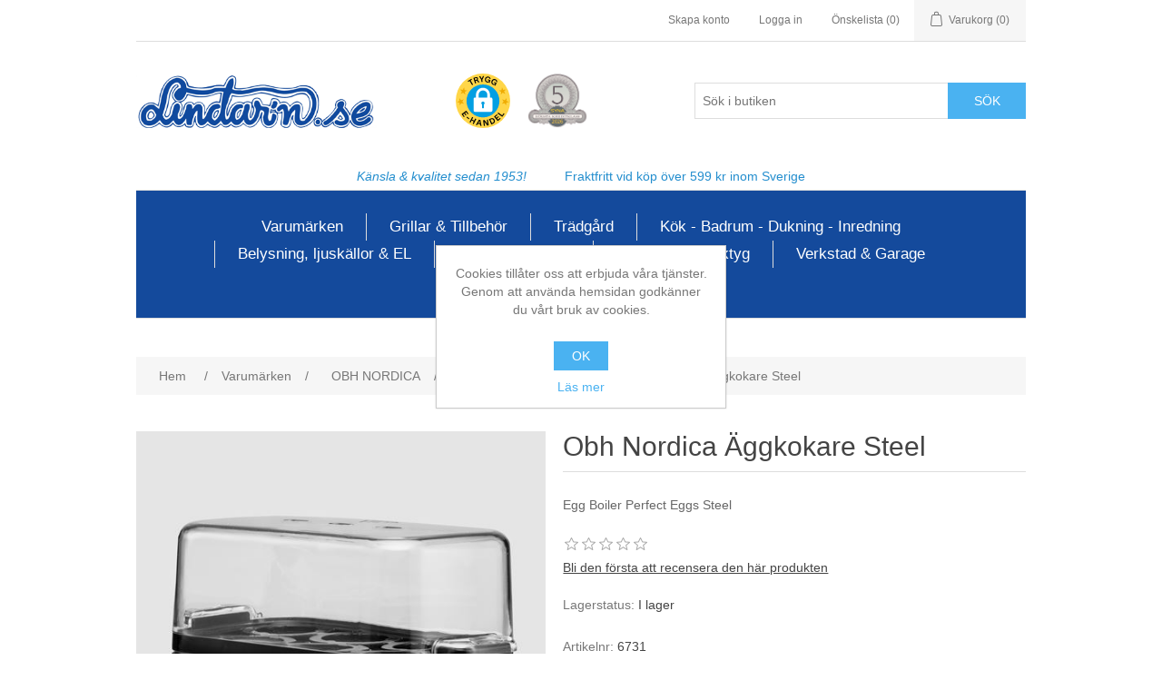

--- FILE ---
content_type: text/html; charset=utf-8
request_url: https://lindarn.se/easy-eggs-inox
body_size: 38308
content:
<!DOCTYPE html><html lang=sv class=html-product-details-page><head><title>Obh Nordica &#xC4;ggkokare Steel -</title><meta charset=UTF-8><meta name=description content="Egg Boiler
Perfect Eggs Steel"><meta name=keywords content=""><meta name=generator content=nopCommerce><meta name=viewport content="width=device-width, initial-scale=1"><script async src=/Plugins/FoxNetSoft.GoogleAnalytics4/Scripts/GoogleAnalytics4.js></script><script>window.dataLayer=window.dataLayer||[];var GA4_productImpressions=GA4_productImpressions||[],GA4_productDetails=GA4_productDetails||[],GA4_cartproducts=GA4_cartproducts||[],GA4_wishlistproducts=GA4_wishlistproducts||[]</script><script>(function(n,t,i,r,u){n[r]=n[r]||[];n[r].push({"gtm.start":(new Date).getTime(),event:"gtm.js"});var e=t.getElementsByTagName(i)[0],f=t.createElement(i),o=r!="dataLayer"?"&l="+r:"";f.async=!0;f.src="https://www.googletagmanager.com/gtm.js?id="+u+o;e.parentNode.insertBefore(f,e)})(window,document,"script","dataLayer","GTM-TFHWQ84")</script><script async src="https://www.googletagmanager.com/gtag/js?id=UA-85565360-1"></script><script>function gtag(){dataLayer.push(arguments)}window.dataLayer=window.dataLayer||[];gtag("js",new Date);gtag("config","UA-85565360-1")</script><link href=/lib/jquery-ui/jquery-ui-1.12.1.custom/jquery-ui.min.css rel=stylesheet><link href=/Themes/DefaultClean/Content/css/styles.css rel=stylesheet><link href=/lib/magnific-popup/magnific-popup.css rel=stylesheet><link rel=canonical href=https://lindarn.se/easy-eggs-inox><body><noscript><iframe src="https://www.googletagmanager.com/ns.html?id=GTM-TFHWQ84" height=0 width=0 style=display:none;visibility:hidden></iframe></noscript><noscript><iframe src="https://www.googletagmanager.com/ns.html?id=GTM-TFHWQ84" height=0 width=0 style=display:none;visibility:hidden></iframe></noscript><div class=ajax-loading-block-window style=display:none></div><div id=dialog-notifications-success title=Meddelande style=display:none></div><div id=dialog-notifications-error title=Fel style=display:none></div><div id=dialog-notifications-warning title=Varning style=display:none></div><div id=bar-notification class=bar-notification-container data-close=Stäng></div><!--[if lte IE 8]><div style=clear:both;height:59px;text-align:center;position:relative><a href=http://www.microsoft.com/windows/internet-explorer/default.aspx target=_blank> <img src=/Themes/DefaultClean/Content/images/ie_warning.jpg height=42 width=820 alt="You are using an outdated browser. For a faster, safer browsing experience, upgrade for free today."> </a></div><![endif]--><div class=master-wrapper-page><div class=header><div class=header-upper><div class=header-selectors-wrapper></div><div class=header-links-wrapper><div class=header-links><ul><li><a href="/register?returnUrl=%2Feasy-eggs-inox" class=ico-register>Skapa konto</a><li><a href="/login?returnUrl=%2Feasy-eggs-inox" class=ico-login>Logga in</a><li><a href=/wishlist class=ico-wishlist> <span class=wishlist-label>Önskelista</span> <span class=wishlist-qty>(0)</span> </a><li id=topcartlink><a href=/cart class=ico-cart> <span class=cart-label>Varukorg</span> <span class=cart-qty>(0)</span> </a></ul></div><div id=flyout-cart class=flyout-cart><div class=mini-shopping-cart><div class=count>Din varukorg är tom.</div></div></div></div></div><div class=header-lower><div class=header-logo><a href="/"> <img alt="Lindar'n" src=https://lindarn.se/images/thumbs/0011853_lindarn_logo_smaller.png> </a></div><div style=display:flex;text-align:center;justify-content:space-around;flex-wrap:wrap><script src="https://cert.tryggehandel.net/js/script.js?id=8d122661-7937-4a97-a2f6-f841f9973cb7" defer async></script><div class=teh-certificate></div><a href=https://upplysningar.syna.se/Sigill/Detail/510602 target=_blank><img alt="Sigillet är utfärdat av kreditupplysningsföretaget AB Syna www.syna.se" title="Sigillet är utfärdat av kreditupplysningsföretaget AB Syna" src="https://sigill.syna.se/sigill/app/DBSeal.php?cid=510602&amp;sealtype=mellan" height=60></a></div><div class="search-box store-search-box"><form method=get id=small-search-box-form action=/search><input type=text class=search-box-text id=small-searchterms autocomplete=off name=q placeholder="Sök i butiken" aria-label="Search store"> <input type=submit class="button-1 search-box-button" value=Sök></form></div></div><div class=header-info><ul class=header-list><li><a href=/historien-om-lindarn style=font-style:italic>Känsla &amp; kvalitet sedan 1953!</a><li><a href=/anvandarvillkor>Fraktfritt vid köp över 599 kr inom Sverige</a></ul></div></div><div class=header-menu><ul class="top-menu notmobile"><li><a href=/varumarken>Varum&#xE4;rken </a><div class=sublist-toggle></div><ul class="sublist first-level"><li><a href=/adela>ADELA </a><div class=sublist-toggle></div><ul class=sublist><li><a href=/flaggor-vimplar-flaggtillbehor>Flaggor, Vimplar &amp; Flaggtillbeh&#xF6;r </a></ul><li><a href=/postlador>BERGLUND </a><div class=sublist-toggle></div><ul class=sublist><li><a href=/postlada-veckolada>BERGLUND Markpostl&#xE5;dor </a><li><a href=/berglund-standard-postlador>BERGLUND Standard Postl&#xE5;dor </a><li><a href=/berglund-standard-lasbara-postlador>BERGLUND Standard L&#xE5;sbara Postl&#xE5;dor </a><li><a href=/berglund-paket-postlador>BERGLUND Paket Postl&#xE5;dor </a><li><a href=/tillbehor-4>BERGLUND F&#xE4;ste &amp; Stolpar </a><li><a href=/berglund-siffrorbokstaver>BERGLUND Siffror/Bokst&#xE4;ver </a></ul><li><a href=/bergs-potter>BERGS POTTER </a><div class=sublist-toggle></div><ul class=sublist><li><a href=/bergs-potter-vas>K&#xF8;benhavner Vas </a><li><a href=/gron-misty>Gr&#xF6;n Misty </a><li><a href=/gron-daisy>Gr&#xF6;n Daisy </a><li><a href=/gron-kobenhavner>Gr&#xF6;n K&#xF8;benhavner </a><li><a href=/gul-kobenhavner>Gul K&#xF8;benhavner </a><li><a href=/sand-kobenhavner>Sand K&#xF8;benhavner </a><li><a href=/vit-kobenhavner>Vit K&#xF8;benhavner </a></ul><li><a href=/black-decker>BLACK &amp; DECKER </a><li><a href=/bosch-8>BOSCH </a><div class=sublist-toggle></div><ul class=sublist><li><a href=/bosch-gron-verktyg>BOSCH DIY/ Do It Yourself Verktyg </a><div class=sublist-toggle></div><ul class=sublist><li><a href=/bosch-diy-do-it-yourself-tillbehor>BOSCH DIY/ Do It Yourself Tillbeh&#xF6;r </a></ul><li><a href=/bosch-verktyg>BOSCH Professionella Verktyg </a><div class=sublist-toggle></div><ul class=sublist><li><a href=/bosch-batteridrivna-verktyg>BOSCH Sladdl&#xF6;sa Verktyg </a><div class=sublist-toggle></div><ul class=sublist><li><a href=/bosch-arbetsbelysning>BOSCH Arbetsbelysning </a><li><a href=/bosch-batterier-laddare-radioladdare>BOSCH Batterier /Laddare /Radio </a><li><a href=/bosch-borr-skruvdragare>BOSCH Borr /Skruvdragare </a><li><a href=/bosch-cirkelsagar>BOSCH Cirkels&#xE5;gar /S&#xE4;nks&#xE5;g </a><li><a href=/bosch-tigersagar-sticksagar>BOSCH Tigers&#xE5;gar /Sticks&#xE5;gar </a><li><a href=/bosch-multiverkyg>BOSCH Multiverkyg </a><li><a href=/bosch-vinkelslipar>BOSCH Vinkelslipar </a><li><a href=/bosch-skruvautomater>BOSCH Skruvautomater </a><li><a href=/bosch-mutterdragare>BOSCH Mutterdragare /Slagskruvdragare </a><li><a href=/bosch-slipmaskiner>BOSCH Slipmaskiner </a><li><a href=/bosch-hyvel>BOSCH Hyvel </a><li><a href=/bosch-dammsugare>BOSCH Dammsugare </a><li><a href=/bosch-slag-borrhammare>BOSCH Slag /Borrhammare </a><li><a href=/bosch-stationara-verktyg-bankar>BOSCH Station&#xE4;ra Maskiner &amp; B&#xE4;nkar </a></ul><li><a href=/bosch-natdrivna-verktyg>BOSCH N&#xE4;tdrivna Verktyg </a><div class=sublist-toggle></div><ul class=sublist><li><a href=/bosch-borrmaskinerslagborrmaskiner>BOSCH Borrmaskiner/Slagborrmaskiner </a><li><a href=/bosch-mejselborrhammare>BOSCH Mejsel/Borrhammare </a><li><a href=/bosch-vinkelslipar-2>BOSCH Vinkelslipar </a><li><a href=/bosch-puts-slipmaskiner-polermaskin-multimaskin>BOSCH Puts /Slipmaskiner /Polermaskin /Multimaskin </a><li><a href=/bosch-cirkelsagar-sticksagar-tigersagar>BOSCH Cirkels&#xE5;gar /Sticks&#xE5;gar /Tigers&#xE5;gar/S&#xE4;nks&#xE5;g </a><li><a href=/bosch-elhyvlar>BOSCH Elhyvlar </a></ul><li><a href=/bosch-matteknik>BOSCH M&#xE4;tteknik </a></ul><li><a href=/bosch-tradgard>BOSCH Tr&#xE4;dg&#xE5;rd </a><div class=sublist-toggle></div><ul class=sublist><li><a href=/bosch-tillbehor-for-tradgard>BOSCH Tillbeh&#xF6;r f&#xF6;r Tr&#xE4;dg&#xE5;rdsmaskiner </a></ul><li><a href=/bosch-9>BOSCH Batterier &amp; Laddare </a></ul><li><a href=/brabantia>BRABANTIA </a><div class=sublist-toggle></div><ul class=sublist><li><a href=/pedalhink>BRABANTIA Pedalhink &amp; Badrum </a><li><a href=/brabantia-koket-matlagning>BRABANTIA K&#xF6;ket </a><li><a href=/brabantia-tvatt>BRABANTIA Tv&#xE4;tt </a></ul><li><a href=/consumer-products>BRIGGS &amp; STRATTON </a><li><a href=/bukowski-design>BUKOWSKI DESIGN </a><li><a href=/tareq-taylor>BY TAREQ TAYLOR </a><div class=sublist-toggle></div><ul class=sublist><li><a href=/salt-och-peppar>Salt och Pepparkvarnar </a></ul><li><a href=/elmaterial>B&#xC5;REBO </a><div class=sublist-toggle></div><ul class=sublist><li><a href=/kabelvindor>Kabelvindor </a><li><a href=/skarvsladdar>Skarvsladdar &amp; Grenuttag </a><li><a href=/byggvarmeflakt>V&#xE4;rmek&#xE4;llor och fl&#xE4;ktar </a><li><a href=/krokar>Krokar </a></ul><li><a href=/carlo-skinnforkladen-mm>CARLO F&#xF6;rkl&#xE4;den &amp; V&#xE4;skor </a><li><a href=/dewalt-4>DEWALT </a><div class=sublist-toggle></div><ul class=sublist><li><a href=/dewalt-batteridrivna-verktyg>DEWALT Sladdl&#xF6;sa Verktyg </a><div class=sublist-toggle></div><ul class=sublist><li><a href=/dewalt-arbetsbelysning>DEWALT Arbetsbelysning </a><li><a href=/dewalt-batterier-laddare>DEWALT Batterier /Laddare /Radio </a><li><a href=/dewalt-batteriskruvdragare>DEWALT Skruvdragare/Borrmaskin </a><li><a href=/dewalt-cirkelsagar>DEWALT Cirkels&#xE5;gar /S&#xE4;nks&#xE5;g </a><li><a href=/dewalt-combokit>DEWALT Combokit </a><li><a href=/dewalt-tigersag>DEWALT Tigers&#xE5;gar /Sticks&#xE5;gar </a><li><a href=/dewalt-multiverktyg>DEWALT Multiverktyg </a><li><a href=/dewalt-spik-dyckertpistoler>DEWALT Spik /Dyckertpistoler </a><li><a href=/dewalt-vinkelslipar>DEWALT Vinkelslipar </a><li><a href=/dewalt-skruvautomater>DEWALT Skruvautomater </a><li><a href=/dewalt-frasmaskiner>DEWALT Fr&#xE4;smaskiner </a><li><a href=/dewalt-mutterdragare>DEWALT Mutterdragare </a><li><a href=/dewalt-slagskruvdragare>DEWALT Slagskruvdragare </a><li><a href=/dewalt-slipmaskin-polermaskin>DEWALT Slipmaskin /Polermaskin </a><li><a href=/dewalt-hyvel>DEWALT Hyvel </a><li><a href=/dewalt-dammsugare>DEWALT Dammsugare </a><li><a href=/dewalt-stationara-maskiner>DEWALT Station&#xE4;ra maskiner </a><li><a href=/dewalt-slagborrhammare>DEWALT Slag/Borrhammare </a><li><a href=/dewalt-ovriga-batteriprodukter>DEWALT &#xD6;vriga Batteriprodukter </a></ul><li><a href=/dewalt-5>DEWALT Batterier &amp; Laddare </a><li><a href=/dewalt-natdrivna-verktyg>DEWALT N&#xE4;tdrivna Verktyg </a><div class=sublist-toggle></div><ul class=sublist><li><a href=/dewalt-borrmaskiner-slagborrmaskiner>DEWALT Borrmaskiner /Slagborrmaskiner </a><li><a href=/dewalt-borrhammare>DEWALT Mejsel /Borrhammare </a><li><a href=/dewalt-vinkelslipar-2>DEWALT Vinkelslipar </a><li><a href=/dewalt-puts-slipmaskiner-polermaskin>DEWALT Puts /Slipmaskiner /Polermaskin /Multiverktyg </a><li><a href=/dewalt-cirkelsagar-sticksagar-tigersagar>DEWALT Cirkels&#xE5;gar /Tigers&#xE5;g </a><li><a href=/dewalt-handoverfras>DEWALT Hand&#xF6;verfr&#xE4;sar </a><li><a href=/dewalt-elhyvel>DEWALT Elhyvel </a><li><a href=/dewalt-varmluftspistoler>DEWALT Varmluftspistoler </a></ul><li><a href=/dewalt-stationara-verktyg>DEWALT Station&#xE4;ra Verktyg </a><div class=sublist-toggle></div><ul class=sublist><li><a href=/dewalt-stativ>DEWALT Stativ </a><li><a href=/dewalt-tillbehor>DEWALT Tillbeh&#xF6;r </a></ul><li><a href=/dewalt-matinstrument>DEWALT M&#xE4;tteknik </a><li><a href=/dewalt-tryckluftkompressorer>DEWALT Tryckluft /Kompressorer </a><li><a href=/dewalt-maskintillbehor-forbrukningsmaterial>DEWALT Tillbeh&#xF6;r </a><li><a href=/dewalt-forvaring>DEWALT F&#xF6;rvaring </a><li><a href=/dewalt-tradgard>DEWALT Tr&#xE4;dg&#xE5;rd </a></ul><li><a href=/dremel>DREMEL&#xAE; </a><li><a href=/fiskars-sekatorer-grensaxar-grensagar>FISKARS </a><div class=sublist-toggle></div><ul class=sublist><li><a href=/saxar>Fiskars Saxar </a><li><a href=/fiskars-hard-face>Fiskars Hard Face </a><li><a href=/fiskars-tradgard>Fiskars Tr&#xE4;dg&#xE5;rd </a><li><a href=/fiskars-koksknivar>Fiskars K&#xF6;ksknivar </a></ul><li><a href=/fh-scandinavia>F&amp;H SCANDINAVIA </a><div class=sublist-toggle></div><ul class=sublist><li><a href=/koksredskap>K&#xF6;ksredskap </a><li><a href=/termosar>Termosar </a><li><a href=/funktion>FUNKTION </a><li><a href=/bitz>BITZ </a><li><a href=/barnens-favoriter>Till Barnen </a></ul><li><a href=/gardena-10>GARDENA </a><div class=sublist-toggle></div><ul class=sublist><li><a href=/gardena-grasklippare>GARDENA Gr&#xE4;sklippare </a><div class=sublist-toggle></div><ul class=sublist><li><a href=/batteri-klippare>GARDENA Gr&#xE4;sklippare Batteri </a><li><a href=/gardena-elektriska-grasklippare>GARDENA Gr&#xE4;sklippare Elektriska </a><li><a href=/robotgrasklippare>GARDENA Robotgr&#xE4;sklippare </a><div class=sublist-toggle></div><ul class=sublist><li><a href=/gardena-tillbehor-till-robotgrasklippare>GARDENA tillbeh&#xF6;r till Robotgr&#xE4;sklippare </a></ul><li><a href=/cylinderklippare>GARDENA Cylinderklippare </a></ul><li><a href=/gardena-grastrimmer-grassaxar>GARDENA Gr&#xE4;strimmer &amp; Gr&#xE4;ssaxar </a><div class=sublist-toggle></div><ul class=sublist><li><a href=/batteri-drivet>GARDENA Gr&#xE4;strimmer Batteri </a><li><a href=/el-drivet>GARDENA Gr&#xE4;strimmer Elektriska </a><li><a href=/grassaxar>GARDENA Gr&#xE4;ssaxar Batteri/Mekaniska </a></ul><li><a href=/gardena-trimmertrad>GARDENA Trimmerlina /Tillbeh&#xF6;r </a><li><a href=/gardena-stangsag-batteri>GARDENA St&#xE5;ngs&#xE5;gar/ Grensaxar/Motors&#xE5;g Elektrisk &amp; Batteri </a><li><a href=/hacksaxar>GARDENA H&#xE4;cksaxar </a><div class=sublist-toggle></div><ul class=sublist><li><a href=/batteri-drivet-2>GARDENA H&#xE4;cksaxar Batteri </a><li><a href=/el-drivet-2>GARDENA H&#xE4;cksaxar Elektriska </a></ul><li><a href=/gardena-vertikalskarare-mossrivare>GARDENA Vertikalsk&#xE4;rare / Mossrivare </a><li><a href=/gardena-lovblasar>GARDENA L&#xF6;vbl&#xE5;sar </a><div class=sublist-toggle></div><ul class=sublist><li><a href=/gardena-lovblas-batteri>GARDENA L&#xF6;vbl&#xE5;s Batteri </a><li><a href=/lovblas-natansluten>GARDENA L&#xF6;vbl&#xE5;s Elektrisk </a></ul><li><a href=/gardena-hogtryckstvattar>GARDENA Altantv&#xE4;tt/ Plattrensare/ H&#xF6;gtryckstv&#xE4;ttar </a><li><a href=/gardena-combisystem>GARDENA Combisystem </a><li><a href=/gardena-cleansystem>GARDENA Cleansystem </a><li><a href=/gardena-sekatorer-grensaxar-grensagar>GARDENA Sekat&#xF6;rer/ Grensaxar/ Grens&#xE5;gar/ H&#xE4;cksaxar </a><li><a href=/handredskap>GARDENA Tr&#xE4;dg&#xE5;rdsredskap </a><div class=sublist-toggle></div><ul class=sublist><li><a href=/gardena-jordbearbetning>GARDENA Jordbearbetning </a><li><a href=/gardena-naturline-tradgardsredskap>GARDENA NaturLine Tr&#xE4;dg&#xE5;rdsredskap </a><li><a href=/gardena-handredskap>GARDENA Handredskap </a></ul><li><a href=/bevattning>GARDENA Bevattning </a><div class=sublist-toggle></div><ul class=sublist><li><a href=/gardena-slangvagnarslangvindor>GARDENA Slangvinda &amp; Slangvagn </a><li><a href=/gardena-micro-drip-system>GARDENA Micro-Drip-System </a><div class=sublist-toggle></div><ul class=sublist><li><a href=/gardena-micro-drip-systemstart-ror-rorkopplingar-tillbehor>GARDENA Micro-Drip Systemstart/ R&#xF6;r/ R&#xF6;rkopplingar/ Tillbeh&#xF6;r </a><li><a href=/gardena-micro-drip-droppspridare-munstycken-tillbehor>GARDENA Micro-Drip Droppspridare/ Munstycken/ Tillbeh&#xF6;r </a></ul><li><a href=/gardena-bevattningsautomatik>GARDENA Bevattningsautomatik </a><li><a href=/gardena-vattenslangar>GARDENA Vattenslangar </a><li><a href=/gardena-slangkopplingar>GARDENA Slangkopplingar </a><li><a href=/gardena-bevattnings-rengoringspistoler>GARDENA Bevattnings &amp; Reng&#xF6;ringspistoler </a><li><a href=/gardena-vattenspridare>GARDENA Vattenspridare - Sprinklerslangar &amp; Fuktslangar </a><li><a href=/gardena-semesterbevattning-utomhus>GARDENA Semesterbevattning </a></ul><li><a href=/gardena-trycksprutor>GARDENA Pump/ Trycksprutor </a><li><a href=/gardena-gott-blandat>GARDENA Gott &amp; Blandat </a><li><a href=/gardena-4>GARDENA Dr&#xE4;nkbara pumpar </a><li><a href=/gardena-hydroforpumpar-pumpautomater>GARDENA Bevattning/Hydroforpumpar Pumpautomater </a><li><a href=/gardena-pumptillbehor>GARDENA Pumptillbeh&#xF6;r </a><li><a href=/batterierladdare-tradgard>GARDENA Batterier &amp; Batteriladdare </a></ul><li><a href=/yxor>GR&#xC4;NSFORS </a><div class=sublist-toggle></div><ul class=sublist><li><a href=/gransfors-slipprodukter>Gr&#xE4;nsfors Slipprodukter </a><li><a href=/bilor-timringsverktyg>Gr&#xE4;nsfors Bilor&amp;Timringsverktyg </a><li><a href=/yxor-2>Gr&#xE4;nsfors Yxor </a></ul><li><a href=/husqvarna-7>HUSQVARNA </a><div class=sublist-toggle></div><ul class=sublist><li><a href=/husqvarna-automower>HUSQVARNA AUTOMOWER&#xAE; </a><div class=sublist-toggle></div><ul class=sublist><li><a href=/installation>Installation av HUSQVARNA AUTOMOWER&#xAE; </a><li><a href=/installationstillbehor>HUSQVARNA Installationstillbeh&#xF6;r </a><li><a href=/automower-hus-vagghangare>HUSQVARNA Hus &amp; V&#xE4;ggh&#xE4;ngare </a><li><a href=/batterier>HUSQVARNA Batterier </a><li><a href=/batterier-reservdelar>HUSQVARNA Transformatorer </a><li><a href=/husqvarna-lagspanningskablar>HUSQVARNA L&#xE5;gsp&#xE4;nningskablar </a><li><a href=/ovriga-tillbehor>HUSQVARNA Hjulborstar, &amp; Terr&#xE4;ngkit </a><li><a href=/laddstationer>HUSQVARNA Laddstationer &amp; Karosser </a><li><a href=/husqvarna-tillbehor-till-automower>HUSQVARNA &#xF6;vriga tillbeh&#xF6;r till AUTOMOWER&#xAE; </a></ul><li><a href=/husqvarna-aspire-nyhet>HUSQVARNA Aspire&#x2122; </a><li><a href=/husqvarna-barn>HUSQVARNA Leksaker </a><li><a href=/husqvarna-grasklippare>HUSQVARNA Gr&#xE4;sklippare </a><div class=sublist-toggle></div><ul class=sublist><li><a href=/husqvarna-cylindergrasklippare>HUSQVARNA Cylindergr&#xE4;sklippare </a><li><a href=/husqvarna>HUSQVARNA Bensingr&#xE4;sklippare </a><div class=sublist-toggle></div><ul class=sublist><li><a href=/husqvarna-bioclip-kit>HUSQVARNA BioClip&#xAE; kit till G&#xE5; bakom gr&#xE4;sklippare Bensin </a></ul><li><a href=/husqvarna-batterigrasklippare>HUSQVARNA Batterigr&#xE4;sklippare </a><div class=sublist-toggle></div><ul class=sublist><li><a href=/husqvarna-bioclip-kit-till-ga-bakom-grasklippare-batteri>HUSQVARNA BioClip&#xAE; Kit Till G&#xE5; Bakom Gr&#xE4;sklippare Batteri </a></ul><li><a href=/husqvarna-elektrisk-grasklippare>HUSQVARNA Elektrisk Gr&#xE4;sklippare </a><li><a href=/akgrasklippare>HUSQVARNA &#xC5;kgr&#xE4;sklippare / Riders </a><div class=sublist-toggle></div><ul class=sublist><li><a href=/snobladkedjormotvikter>HUSQVARNA Sn&#xF6;blad/Kedjor/Motvikter </a><li><a href=/borstaggreggatsweeper>HUSQVARNA Borstaggregat/Sweeper </a><li><a href=/tillbehor-2>&#xD6;vriga Tillbeh&#xF6;r till HUSQVARNA &#xE5;kgr&#xE4;sklippare </a></ul></ul><li><a href=/husqvarna-grastrimmerrojsagar>HUSQVARNA Gr&#xE4;strimmer / R&#xF6;js&#xE5;gar </a><div class=sublist-toggle></div><ul class=sublist><li><a href=/husqvarna-grastrimmerrojsagar-batteri>HUSQVARNA Gr&#xE4;strimmer/R&#xF6;js&#xE5;gar Batteri </a><li><a href=/bensin-drivet>HUSQVARNA Gr&#xE4;strimmer/R&#xF6;js&#xE5;gar Bensin </a><li><a href=/trimmer-tillbehor>HUSQVARNA Tillbeh&#xF6;r Kombitrimmers </a></ul><li><a href=/rojsagsklingor>HUSQVARNA R&#xF6;js&#xE5;gsklingor </a><li><a href=/husqvarna-trimmertrad>HUSQVARNA Trimmerlina </a><li><a href=/trimmerhuvuden>HUSQVARNA Trimmerhuvuden </a><li><a href=/husqvarna-motorsagar>HUSQVARNA Motors&#xE5;gar </a><div class=sublist-toggle></div><ul class=sublist><li><a href=/husqvarna-kedjesagar-batteri-2>HUSQVARNA Motors&#xE5;gar Batteri </a><li><a href=/husqvarna-motorsagar-elektriska>HUSQVARNA Motors&#xE5;gar Elektriska </a><li><a href=/husqvarna-2>HUSQVARNA Motors&#xE5;gar Bensin </a></ul><li><a href=/kedjorfilkit>HUSQVARNA Kedjor till Motors&#xE5;g/ Grens&#xE5;g </a><li><a href=/husqvarna-filkit>HUSQVARNA Filkit/Filar m.m </a><li><a href=/husqvarna-svard-till-motorsag>HUSQVARNA Sv&#xE4;rd till Motors&#xE5;g/ Grens&#xE5;g </a><li><a href=/stangsagar>HUSQVARNA St&#xE5;ngs&#xE5;gar </a><div class=sublist-toggle></div><ul class=sublist><li><a href=/stangsag-batteri>HUSQVARNA St&#xE5;ngs&#xE5;gar Batteri </a><li><a href=/stangsagar-bensin>HUSQVARNA St&#xE5;ngs&#xE5;gar Bensin </a></ul><li><a href=/husqvarna-hacksaxar>HUSQVARNA H&#xE4;cksaxar </a><div class=sublist-toggle></div><ul class=sublist><li><a href=/husqvarna-hacksaxar-batteri>HUSQVARNA H&#xE4;cksaxar Batteri </a><li><a href=/bensin-drivet-2>HUSQVARNA H&#xE4;cksaxar Bensin </a></ul><li><a href=/husqvarna-vertikalskarare-mossrivare>HUSQVARNA Vertikalsk&#xE4;rare / Mossrivare/ Kompostkvarn </a><li><a href=/husqvarna-jordfrasar>HUSQVARNA Jordfr&#xE4;sar </a><div class=sublist-toggle></div><ul class=sublist><li><a href=/jordfras-tillbehor>HUSQVARNA Jordfr&#xE4;s-Tillbeh&#xF6;r </a></ul><li><a href=/husqvarna-6>HUSQVARNA H&#xF6;gtryckstv&#xE4;ttar </a><div class=sublist-toggle></div><ul class=sublist><li><a href=/tillbehor-husqvarna>Tillbeh&#xF6;r Husqvarna </a></ul><li><a href=/husqvarna-lovblasar>HUSQVARNA L&#xF6;vbl&#xE5;sar </a><div class=sublist-toggle></div><ul class=sublist><li><a href=/husqvarna-lovblas-batteri>HUSQVARNA L&#xF6;vbl&#xE5;s Batteri </a><li><a href=/lovblas-bensin>HUSQVARNA L&#xF6;vbl&#xE5;s Bensin </a></ul><li><a href=/husqvarna-dammsugare>HUSQVARNA Dammsugare &amp; Tillbeh&#xF6;r </a><li><a href=/husqvarna-batteriserie-tillbehor>HUSQVARNA Batterier/Batteriladdare &amp; Batterif&#xF6;rvaring </a><li><a href=/handskar>HUSQVARNA Handskar </a><li><a href=/hjalmar-och-horselskydd>HUSQVARNA Hj&#xE4;lmar, h&#xF6;rsel- och &#xF6;gonskydd </a><li><a href=/bensindunkar-olja-smorjmedel-vaskor>HUSQVARNA Dunkar, V&#xE4;skor, Sm&#xF6;rjmedel m.m. </a><li><a href=/understall-och-ovrigt>HUSQVARNA Underst&#xE4;ll/H&#xE4;ngslen/Sk&#xE4;rp/Termos/Vattenflaska </a><li><a href=/husqvarna-elverk>HUSQVARNA Elverk </a></ul><li><a href=/honda>HONDA </a><div class=sublist-toggle></div><ul class=sublist><li><a href=/honda-grasklippare>HONDA Gr&#xE4;sklippare </a><li><a href=/honda-trimmer-rojare>HONDA Gr&#xE4;strimmer &amp; R&#xF6;jare </a><li><a href=/honda-jordfrasar-2>HONDA Jordfr&#xE4;sar </a><li><a href=/honda-elverk-pumpar>HONDA Elverk &amp; Pumpar </a></ul><li><a href=/skottkarror>H&#xD6;RBY </a><li><a href=/rengoring>K&#xC4;RCHER </a><div class=sublist-toggle></div><ul class=sublist><li><a href=/karcher-hogtryckstvatt>K&#xC4;RCHER H&#xF6;gtryckstv&#xE4;ttar </a><div class=sublist-toggle></div><ul class=sublist><li><a href=/tillbehor-karcher>K&#xC4;RCHER Tillbeh&#xF6;r </a><li><a href=/karcher-rengoringsmedel>K&#xC4;RCHER Reng&#xF6;ringsmedel </a></ul><li><a href=/asksugar>K&#xC4;RCHER Asksugar </a><li><a href=/karcher-4>K&#xC4;RCHER Dr&#xE4;nkbara pumpar </a><li><a href=/damm-vattensugar>K&#xC4;RCHER Grovdammsugare f&#xF6;r v&#xE5;tt och torrt </a><div class=sublist-toggle></div><ul class=sublist><li><a href=/karcher>K&#xC4;RCHER P&#xE5;sar &amp; Filter </a></ul><li><a href=/fonstertvatt-karcher>K&#xC4;RCHER F&#xF6;nstertv&#xE4;ttar &amp; Tillbeh&#xF6;r </a><li><a href=/karcher-tradgard>K&#xC4;RCHER Batteriprodukter </a><li><a href=/sopmaskin>K&#xC4;RCHER Sopmaskin </a><li><a href=/textilvardmaskin>K&#xC4;RCHER Textilv&#xE5;rdmaskin </a><li><a href=/angtvattar>K&#xC4;RCHER &#xC5;ngtv&#xE4;ttar </a></ul><li><a href=/lyngby-glas>LYNGBY GLAS &amp; LUIGI BORMIOLI </a><li><a href=/makita-vertyg>MAKITA </a><div class=sublist-toggle></div><ul class=sublist><li><a href=/makita-3>MAKITA Batterier &amp; Laddare </a><li><a href=/makita-batteridrivna-verktyg>MAKITA Sladdl&#xF6;sa Verktyg </a><div class=sublist-toggle></div><ul class=sublist><li><a href=/makita-arbetsbelysning>MAKITA Arbetsbelysning </a><li><a href=/makita-batterier-laddare-radio>MAKITA Batterier/ Laddare/ Radio </a><li><a href=/makita-cirkelsagarsanksag>MAKITA Cirkels&#xE5;gar/S&#xE4;nks&#xE5;g </a><li><a href=/makita-combokit>MAKITA Combokit </a><li><a href=/makita-dammsugare>MAKITA Dammsugare </a><li><a href=/makita-frasmaskiner>MAKITA Fr&#xE4;smaskiner </a><li><a href=/makita-hyvel>MAKITA Hyvel </a><li><a href=/makita-slagborrhammare>MAKITA Mejsel/Borrhammare </a><li><a href=/makita-multiverktyg>MAKITA Multiverktyg </a><li><a href=/makita-mutterdragare>MAKITA Mutterdragare </a><li><a href=/makita-skruvautomater>MAKITA Skruvautomater </a><li><a href=/makita-skruvdragareborrmaskin>MAKITA Skruvdragare/Borrmaskin </a><li><a href=/makita-slagskruvdragare>MAKITA Slagskruvdragare </a><li><a href=/makita-slipmaskinpolermaskin>MAKITA Slipmaskin/Polermaskin </a><li><a href=/makita-spikdyckertpistoler>MAKITA Spik/Dyckertpistoler </a><li><a href=/makita-stationara-maskiner>MAKITA Station&#xE4;ra maskiner </a><li><a href=/makita-tigersagarsticksagar>MAKITA Tigers&#xE5;gar/Sticks&#xE5;gar </a><li><a href=/makita-varmluftspistol-2>MAKITA Varmluftspistol </a><li><a href=/makita-vinkelslipar>MAKITA Vinkelslipar </a><li><a href=/makita-ovriga-batteriprodukter>MAKITA &#xD6;vriga Batteriprodukter </a></ul><li><a href=/makita-natanslutna-maskiner>MAKITA N&#xE4;tanslutna Maskiner </a><div class=sublist-toggle></div><ul class=sublist><li><a href=/makita-borrmaskinerslagborrmaskiner>MAKITA Borrmaskiner/Slagborrmaskiner </a><li><a href=/makita-mejselborrhammare>MAKITA Mejsel/Borrhammare </a><li><a href=/makita-vinkelslipar-2>MAKITA Vinkelslipar </a><li><a href=/makita-putsslipmaskinerpolermaskinmultimaskin>MAKITA Puts/Slip/Polermaskin </a><li><a href=/makita-cirkelsagarsticksagartigersagar>MAKITA Cirkels&#xE5;gar/Sticks&#xE5;gar/Tigers&#xE5;gar </a><li><a href=/makita-handoverfrasar>MAKITA Hand&#xF6;verfr&#xE4;sar/ Fr&#xE4;ssatser </a><li><a href=/makita-elhyvlar>MAKITA Elhyvlar </a><li><a href=/makita-varmluftspistol>MAKITA Varmluftspistol </a><li><a href=/makita-dammsugare-2>MAKITA Dammsugare </a><li><a href=/makita-nibblareplatsaxar>MAKITA Nibblare/Pl&#xE5;tsaxar </a><li><a href=/makita-stationara-maskinersagbankar>MAKITA Station&#xE4;ra Maskiner/S&#xE5;gb&#xE4;nkar </a><li><a href=/makita-bankslipmaskiner>MAKITA B&#xE4;nkslipmaskiner </a><li><a href=/makita-multimaskin>MAKITA Multimaskin </a></ul><li><a href=/makita-spikpistolerkompressorer>MAKITA Spikpistoler/Kompressorer </a><li><a href=/makita-lasermatinstrumenttillbehor>MAKITA Laser/M&#xE4;tinstrument </a><li><a href=/makita-tradgard>MAKITA Tr&#xE4;dg&#xE5;rd </a><li><a href=/makita-maskintillbehor-forbrukningsmaterial>MAKITA Tillbeh&#xF6;r </a></ul><li><a href=/muurikka-4>MUURIKKA </a><div class=sublist-toggle></div><ul class=sublist><li><a href=/muurikka-stekhall-set-gasbrannare>MUURIKKA Stekh&#xE4;ll - Set &amp; Gasbr&#xE4;nnare </a><div class=sublist-toggle></div><ul class=sublist><li><a href=/muurikka-tillbehor-till-stekhallar-och-set-2>MUURIKKA Tillbeh&#xF6;r till Stekh&#xE4;llar och Set </a></ul><li><a href=/muurikka-rokugn>MUURIKKA R&#xF6;kugn </a><div class=sublist-toggle></div><ul class=sublist><li><a href=/muurikka-tillbehor-till-rokning-2>MUURIKKA Tillbeh&#xF6;r till R&#xF6;kning </a></ul><li><a href=/muurikka-redskap-rengoring-lite-annat>MUURIKKA Redskap, Reng&#xF6;ring &amp; Lite annat </a><li><a href=/muurikka-uteliv-och-picknick-2>MUURIKKA Friluftsliv </a><li><a href=/muurikka-eldstad-2>MUURIKKA Eldstad </a><li><a href=/muurika-recept>MUURIKA Recept </a></ul><li><a href=/fagelbordfagelmatare>NYBY </a><li><a href=/hushall-kok>OBH NORDICA </a><div class=sublist-toggle></div><ul class=sublist><li><a href=/brodrostar>Br&#xF6;drostar </a><li><a href=/hushallsmaskiner>Riskokare &amp; &#xC4;ggkokare </a><li><a href=/elvispar>Elvispar, Stavmixer &amp; Blender </a><li><a href=/kaffebryggare>Kaffekvarnar </a><li><a href=/skonhet-harvard>H&#xE5;rv&#xE5;rd &amp; Badrum </a><li><a href=/smorgasgrillar>Sm&#xF6;rg&#xE5;sgrillar </a><li><a href=/vattenkokare>Vattenkokare </a><li><a href=/vaffeljarn>V&#xE5;ffelj&#xE4;rn </a></ul><li><a href=/skadedjursbekampning>SILVERLINE </a><li><a href=/skeppshult>SKEPPSHULT </a><li><a href=/-stanley-handverktyg>STANLEY&#xAE; </a><div class=sublist-toggle></div><ul class=sublist><li><a href=/stanley-mattband>STANLEY&#xAE; M&#xE5;ttband/M&#xE4;tverktyg </a><li><a href=/stanley-snabbtving>STANLEY&#xAE; Snabbtving </a><li><a href=/stanley-hammaregummiklubba>STANLEY&#xAE; Hammare/Sl&#xE4;gga/Gummiklubba </a><li><a href=/stanley-tanger-platsaxar>STANLEY&#xAE; T&#xE4;nger &amp; Pl&#xE5;tsaxar </a><li><a href=/stanley-handsagar>STANLEY&#xAE; Hands&#xE5;gar </a><li><a href=/stanley-skruvmejslar>STANLEY&#xAE; Skruvmejslar/Insexnycklar </a><li><a href=/stanley-forvaring-verktygsvaskor>STANLEY&#xAE; F&#xF6;rvaring &amp; Verktygsv&#xE4;skor </a><li><a href=/stanley-matinstrument>STANLEY&#xAE; M&#xE4;tinstrument/Laser </a><li><a href=/stanley-gott-blandat>STANLEY&#xAE; Gott &amp; Blandat </a><li><a href=/stanley-verktygssats-hylsor-sparrskaft>STANLEY&#xAE; Sp&#xE4;rrskaft/Hylsor/Verktygssatser </a><li><a href=/stanley-multitoolknivar-knivblad>STANLEY&#xAE; Multitool/Knivar &amp; knivblad </a><li><a href=/stanley-hyvlarfilar-raspar>STANLEY&#xAE; Hyvlar/Filar/Surform </a></ul><li><a href=/star-trading>STAR TRADING </a><div class=sublist-toggle></div><ul class=sublist><li><a href=/ljuskallor>Ljusk&#xE4;llor LED STAR TRADING </a><li><a href=/utomhusdekoration-2>Dekoration Utomhus STAR TRADING </a><li><a href=/star-trading-led-candles-batteriljus>LED Candles/ Batteriljus STAR TRADING </a></ul><li><a href=/tefal-2>TEFAL </a><div class=sublist-toggle></div><ul class=sublist><li><a href=/tefal-hushall>Tefal Hush&#xE5;ll </a></ul><li><a href=/badrum>TESA </a><li><a href=/weber-grillar-tillbehor>WEBER </a><div class=sublist-toggle></div><ul class=sublist><li><a href=/weber-kolgrillar>Weber&#xAE; Kolgrillar </a><li><a href=/weber-gasolgrillar-2>Weber&#xAE; Gasolgrillar </a><li><a href=/weber-elgrill-2>Weber&#xAE; Elgrill </a><li><a href=/weber-smoke-fire-trapelletsgrill-2>Weber&#xAE; - Tr&#xE4;pelletsgrill </a><li><a href=/weber-portabla-grillar-2>Weber&#xAE; Portabla grillar </a><li><a href=/weber-overdrag>Weber&#xAE; &#xD6;verdrag </a><li><a href=/weber-tillbehor>Weber&#xAE; Tillbeh&#xF6;r </a><div class=sublist-toggle></div><ul class=sublist><li><a href=/weber-verktyg>Weber&#xAE; Redskap </a><li><a href=/weber-lumin-tillbehor-nyhet-2>Weber&#xAE; LUMIN Tillbeh&#xF6;r </a><li><a href=/weber-till-bordet>Weber&#xAE; till bordet </a><li><a href=/komplement-till-grillen>Komplement till grillen </a><li><a href=/grillborstar>Weber&#xAE; Grillborstar </a><li><a href=/bak-och-pizza-2>Bak och Pizza </a><li><a href=/rengoringsmedel-rengoringskit>Reng&#xF6;ringsmedel / Reng&#xF6;ringskit </a><li><a href=/weber-rokaccessoarer>Weber&#xAE; R&#xF6;kaccessoarer </a><li><a href=/weber-tillagning>Weber&#xAE; Tillagning </a><li><a href=/weber-upptandning>Weber&#xAE; Uppt&#xE4;ndning </a><li><a href=/weber-gourmet-bbq-system-crafted>Weber&#xAE; Gourmet BBQ System &amp; Crafted </a><li><a href=/weber-rotisserier>Weber&#xAE; Rotisserier </a><li><a href=/vantar-forklade>Weber&#xAE; Handskar, Vante &amp; F&#xF6;rkl&#xE4;de </a><li><a href=/stekplattor-stekgaller>Weber&#xAE; Stekplattor &amp; Stekgaller </a><li><a href=/weber-works-system>Weber&#xAE; Works System - Nyhet! </a></ul><li><a href=/weber-grilltermometer>Weber&#xAE; Grilltermometer </a><li><a href=/weber-kokbocker-2>Weber&#xAE; Kokb&#xF6;cker </a><li><a href=/weber-leksaker-2>Weber&#xAE; Leksaker </a><li><a href=/weber-reservdelar>Weber&#xAE; Reservdelar </a><div class=sublist-toggle></div><ul class=sublist><li><a href=/reservdelar-brikettgrill-2>Weber&#xAE; Reservdelar Brikettgrill </a><div class=sublist-toggle></div><ul class=sublist><li><a href=/brikett-och-grillgaller-2>Weber&#xAE; Brikett- och grillgaller </a><li><a href=/lock-och-balja-2>Weber&#xAE; Lock och balja </a><li><a href=/skruvpasar-4>Weber&#xAE; Skruvp&#xE5;sar </a><li><a href=/ovriga-delar-4>Weber&#xAE; &#xD6;vriga delar </a></ul><li><a href=/reservdelar-gasolgrill-2>Weber&#xAE; Reservdelar Gasolgrill </a><div class=sublist-toggle></div><ul class=sublist><li><a href=/weber-kontrollvred-2>Weber&#xAE; Kontrollvred </a><li><a href=/weber-varmehyllor-swing-up-2>Weber&#xAE; V&#xE4;rmehyllor &amp; Swing-up </a><li><a href=/weber-brannare>Weber&#xAE; Br&#xE4;nnare </a><li><a href=/weber-flavorizer-bars>Weber&#xAE; Flavorizer Bars </a><li><a href=/weber-grillgaller>Weber&#xAE; Grillgaller </a><li><a href=/weber-skruvpasar>Weber&#xAE; Skruvp&#xE5;sar </a><li><a href=/weber-tandning>Weber&#xAE; T&#xE4;ndning </a><li><a href=/weber-logo-termometrar-och-mycket-annat>Weber&#xAE; Logo, Termometrar och Mycket annat </a></ul><li><a href=/reservdelar-weber-q-2>Reservdelar Weber&#xAE; Q </a><div class=sublist-toggle></div><ul class=sublist><li><a href=/weber-q-brannarevarmeelement>Weber&#xAE; Q Br&#xE4;nnare/V&#xE4;rmeelement </a><li><a href=/weber-q-grillgaller>Weber&#xAE; Q Grillgaller </a><li><a href=/weber-q-skruvpasar>Weber&#xAE; Q Skruvp&#xE5;sar </a><li><a href=/weber-q-tandning>Weber&#xAE; Q T&#xE4;ndning </a><li><a href=/weber-q-ovriga-delar>Weber&#xAE; Q &#xD6;vriga delar </a></ul><li><a href=/traveler-reservdelar>Weber&#xAE; Reservdelar Traveler </a><li><a href=/weber-reservdelar-elgrillar>Weber&#xAE; Reservdelar Elgrillar </a></ul></ul><li><a href=/wibe>WIBE </a><div class=sublist-toggle></div><ul class=sublist><li><a href=/stegar>Stegar/Arbetsbockar </a></ul></ul><li><a href=/grillar-tillbehor>Grillar &amp; Tillbeh&#xF6;r </a><div class=sublist-toggle></div><ul class="sublist first-level"><li><a href=/muurikka>MUURIKKA </a><div class=sublist-toggle></div><ul class=sublist><li><a href=/muurikka-set-och-gasbrannare>MUURIKKA Stekh&#xE4;ll - Set &amp; Gasbr&#xE4;nnare </a><div class=sublist-toggle></div><ul class=sublist><li><a href=/muurikka-tillbehor-till-stekhallar-och-set>MUURIKKA Tillbeh&#xF6;r till Stekh&#xE4;llar och Set </a></ul><li><a href=/muurikka-rokning>MUURIKKA R&#xF6;kugn </a><div class=sublist-toggle></div><ul class=sublist><li><a href=/muurikka-tillbehor-till-rokning>MUURIKKA Tillbeh&#xF6;r till R&#xF6;kning </a></ul><li><a href=/muurikka-tillbehor>MUURIKKA Redskap, Reng&#xF6;ring &amp; Lite annat </a><li><a href=/muurikka-uteliv-och-picknick>MUURIKKA Friluftsliv </a><li><a href=/muurikka-eldstad>MUURIKKA Eldstad </a><li><a href=/muurikka-recept>MUURIKKA Recept </a></ul><li><a href=/weber-grillar>Weber&#xAE; Grillar och Tillbeh&#xF6;r </a><div class=sublist-toggle></div><ul class=sublist><li><a href=/weber-brikettgrillar-kolgrillar>Weber&#xAE; Kolgrillar </a><div class=sublist-toggle></div><ul class=sublist><li><a href=/performer-kolgrill>Performer Kolgrill </a><li><a href=/smokey-mountain-cooker>Smokey Mountain Cooker </a><li><a href=/summit-charcoal>Summit&#xAE; Kamado/Charcoal </a></ul><li><a href=/weber-gasolgrillar>Weber&#xAE; Gasolgrillar </a><div class=sublist-toggle></div><ul class=sublist><li><a href=/weber-genesis-ii>Weber&#xAE; Genesis&#xAE; Gasolgrillar </a><li><a href=/weber-spirit->Weber&#xAE; Spirit&#xAE; Gasolgrillar </a><li><a href=/weber-q-serien>Weber&#xAE; Q-serien </a><li><a href=/weber-summit>Weber&#xAE; SUMMIT&#xAE; </a></ul><li><a href=/weber-elgrill>Weber&#xAE; Elgrill </a><li><a href=/weber-smoke-fire-trapelletsgrill>Weber&#xAE; - Tr&#xE4;pelletsgrill </a><div class=sublist-toggle></div><ul class=sublist><li><a href=/reservdelar-smokefire>Reservdelar SmokeFire </a><li><a href=/tillbehor-pelletsgrillar>Tillbeh&#xF6;r Pelletsgrillar </a></ul><li><a href=/weber-portabla-grillar>Weber&#xAE; Portabla grillar </a><div class=sublist-toggle></div><ul class=sublist><li><a href=/tillbehor-portabla-grillar>Tillbeh&#xF6;r Portabla grillar </a></ul><li><a href=/overdrag>Weber&#xAE; &#xD6;verdrag </a><li><a href=/weber-slate-stekbord>Weber&#xAE; SLATE Stekbord </a><li><a href=/tillbehor>Weber&#xAE; Tillbeh&#xF6;r </a><div class=sublist-toggle></div><ul class=sublist><li><a href=/redskap>Weber&#xAE; Redskap </a><li><a href=/weber-lumin-tillbehor-nyhet>Weber&#xAE; LUMIN Tillbeh&#xF6;r </a><li><a href=/weber-works-system-nyhet>Weber&#xAE; Works System - Nyhet! </a><li><a href=/weber-pa-bordet>Weber&#xAE; till bordet </a><li><a href=/diverse>Komplement till grillen </a><li><a href=/borstar>Weber&#xAE; Grillborstar </a><li><a href=/bak-och-pizza>Bak och Pizza </a><li><a href=/rens>Reng&#xF6;ringsmedel / Reng&#xF6;ringskit </a><li><a href=/rokning>Weber&#xAE; R&#xF6;kaccessoarer </a><li><a href=/diverse-2>Weber&#xAE; Tillagning </a><li><a href=/tandning>Weber&#xAE; Uppt&#xE4;ndning </a><li><a href=/gourmet-bbq-system>Weber&#xAE; Gourmet BBQ System &amp; Crafted </a><li><a href=/rotisserier>Weber&#xAE; Rotisserier &amp; Tillbeh&#xF6;r </a><li><a href=/skyddsklader>Weber&#xAE; Handskar, Vante &amp; F&#xF6;rkl&#xE4;de </a><li><a href=/stekplattor>Weber&#xAE; Stekplattor &amp; Stekgaller </a></ul><li><a href=/weber-termometrar-igrill>Weber&#xAE; Grilltermometer </a><li><a href=/weber-kokbocker>Weber&#xAE; Kokb&#xF6;cker </a><li><a href=/weber-leksaker>Weber&#xAE; Leksaker </a><li><a href=/reservdelar-weber>Weber&#xAE; Reservdelar </a><div class=sublist-toggle></div><ul class=sublist><li><a href=/weber-reservdelar-traveler>Weber&#xAE; Reservdelar Traveler </a><li><a href=/reservdelar-brikettgrill>Weber&#xAE; Reservdelar Brikettgrill </a><div class=sublist-toggle></div><ul class=sublist><li><a href=/brikett-och-grillgaller>Weber&#xAE; Brikett- och grillgaller </a><li><a href=/lock-och-balja>Weber&#xAE; Lock och balja </a><li><a href=/skruvpasar-2>Weber&#xAE; Skruvp&#xE5;sar </a><li><a href=/ovriga-delar-2>Weber&#xAE; &#xD6;vriga delar </a></ul><li><a href=/reservdelar-gasolgrill>Weber&#xAE; Reservdelar Gasolgrill </a><div class=sublist-toggle></div><ul class=sublist><li><a href=/weber-kontrollvred>Weber&#xAE; Kontrollvred </a><li><a href=/weber-varmehyllor-swing-up>Weber&#xAE; V&#xE4;rmehyllor &amp; Swing-up </a><li><a href=/weber-brannare-gasol>Weber&#xAE; Br&#xE4;nnare </a><li><a href=/flavorizer-bars>Weber&#xAE; Flavorizer Bars </a><li><a href=/grillgaller>Weber&#xAE; Grillgaller </a><li><a href=/skruvpasar>Weber&#xAE; Skruvp&#xE5;sar </a><li><a href=/tandning-2>Weber&#xAE; T&#xE4;ndning </a><li><a href=/ovriga-delar>Weber&#xAE; Logo, Termometrar och Mycket annat </a></ul><li><a href=/reservdelar-weber-q>Reservdelar Weber&#xAE; Q </a><div class=sublist-toggle></div><ul class=sublist><li><a href=/brannare-2>Weber&#xAE; Q Br&#xE4;nnare/V&#xE4;rmeelement </a><li><a href=/grillgaller-2>Weber&#xAE; Q Grillgaller </a><li><a href=/skruvpasar-3>Weber&#xAE; Q Skruvp&#xE5;sar </a><li><a href=/tandning-3>Weber&#xAE; Q T&#xE4;ndning </a><li><a href=/ovriga-delar-3>Weber&#xAE; Q &#xD6;vriga delar </a></ul><li><a href=/weber-reservdelar-elgrillar-2>Weber&#xAE; Reservdelar Elgrillar </a></ul><li><a href=/grillmetoder>Grillmetoder </a></ul></ul><li><a href=/tradgard>Tr&#xE4;dg&#xE5;rd </a><div class=sublist-toggle></div><ul class="sublist first-level"><li><a href=/robotgrasklippare-2>Robotgr&#xE4;sklippare </a><div class=sublist-toggle></div><ul class=sublist><li><a href=/tillbehor-till-robotgrasklippare>Installationstillbeh&#xF6;r till Robotgr&#xE4;sklippare </a><li><a href=/hus-vagghangare>Hus &amp; V&#xE4;ggh&#xE4;ngare </a><li><a href=/hjulborstar-terangkit>Hjulborstar &amp; Terr&#xE4;ngkit </a><li><a href=/ovriga-tillbehor-till-robotgrasklippare>Knivar &amp; &#xF6;vriga tillbeh&#xF6;r till Robotgr&#xE4;sklippare </a></ul><li><a href=/batterier-laddare>Batterier &amp; Laddare </a><div class=sublist-toggle></div><ul class=sublist><li><a href=/husqvarna-batteriserie-tillbehor1>HUSQVARNA Batterier/Batteriladdare &amp; Batterif&#xF6;rvaring </a><li><a href=/gardena-batterier-laddare>GARDENA Batterier &amp; Laddare </a><li><a href=/bosch-batterier-laddare>BOSCH Batterier &amp; Laddare </a><li><a href=/dewalt-batterier-laddare-2>DEWALT Batterier &amp; Laddare </a></ul><li><a href=/bevattning-pumpar>Bevattning &amp; Pumpar </a><div class=sublist-toggle></div><ul class=sublist><li><a href=/slangvindor-slangvagnar>Slangvindor &amp; Slangvagnar </a><li><a href=/vattenslangar-slangkopplingar>Vattenslangar &amp; Slangkopplingar </a><div class=sublist-toggle></div><ul class=sublist><li><a href=/vattenslangar>Vattenslangar </a><li><a href=/slangkopplingar>Slangkopplingar </a></ul><li><a href=/bevattnings-rengoringspistoler-vattenspridare>Bevattnings &amp; Reng&#xF6;ringspistoler - Vattenspridare </a><div class=sublist-toggle></div><ul class=sublist><li><a href=/bevattnings-rengoringspistoler>Bevattnings &amp; Reng&#xF6;ringspistoler </a><li><a href=/vattenspridare>Vattenspridare </a></ul><li><a href=/bevattninghydroforpumpar-pumpautomater-drankbara-pumpar>Bevattning/Hydroforpumpar /Pumpautomater /Dr&#xE4;nkbara pumpar </a><div class=sublist-toggle></div><ul class=sublist><li><a href=/bevattninghydroforpumpar-pumpautomater>Bevattning/Hydroforpumpar Pumpautomater </a><li><a href=/drankbara-pumpar>Dr&#xE4;nkbara pumpar </a><li><a href=/pumptillbehor>Pumptillbeh&#xF6;r </a></ul><li><a href=/rengoring-i-tradgarden>Reng&#xF6;ringssystem </a><li><a href=/gardena-micro-drip-system-2>GARDENA Micro-Drip-System </a><div class=sublist-toggle></div><ul class=sublist><li><a href=/gardena-micro-drip-systemstart-ror-rorkopplingar-tillbehor-2>GARDENA Micro-Drip Systemstart/ R&#xF6;r/ R&#xF6;rkopplingar/ Tillbeh&#xF6;r </a><li><a href=/gardena-micro-drip-droppspridare-munstycken-tillbehor-2>GARDENA Micro-Drip Droppspridare/ Munstycken/ Tillbeh&#xF6;r </a></ul><li><a href=/gardena-bevattningsautomatik-2>GARDENA Bevattningsautomatik </a><li><a href=/gardena-semesterbevattning-utomhus-2>GARDENA Semesterbevattning </a></ul><li><a href=/flaggor-vimplar-flaggtillbehor-2>Flaggor, Vimplar &amp; Flaggtillbeh&#xF6;r </a><li><a href=/fagelhus-fagelmatare>F&#xE5;gelhus &amp; F&#xE5;gelmatare </a><li><a href=/grasklippare-3>Gr&#xE4;sklippare G&#xE5; Bakom </a><div class=sublist-toggle></div><ul class=sublist><li><a href=/bensindrivna>Bensindrivna </a><li><a href=/batteridrivna>Batteridrivna </a><li><a href=/elektriska>Elektriska </a><li><a href=/cylinderklippare-2>Cylinderklippare </a><li><a href=/grasklipparknivar>Gr&#xE4;sklipparknivar </a></ul><li><a href=/grasklippare-akbara>Gr&#xE4;sklippare &#xC5;kbara </a><li><a href=/grastrimmer-och-rojsag>Gr&#xE4;ssaxar/Gr&#xE4;strimmer och r&#xF6;js&#xE5;gar </a><div class=sublist-toggle></div><ul class=sublist><li><a href=/bensindrivna-2>Bensindriven Gr&#xE4;strimmer och r&#xF6;js&#xE5;g </a><li><a href=/batteridrivna-2>Batteridriven Gr&#xE4;strimmer/ gr&#xE4;ssax och r&#xF6;js&#xE5;g </a><li><a href=/elektriska-2>Elektrisk Gr&#xE4;strimmer och r&#xF6;js&#xE5;g </a><li><a href=/rojsagsklingor-2>R&#xF6;js&#xE5;gsklingor </a><li><a href=/trimmerhuvud>Trimmerhuvud </a><li><a href=/trimmertrad>Trimmerlina &amp; trimmerknivar </a></ul><li><a href=/motorsagar-3>H&#xE4;cksaxar </a><div class=sublist-toggle></div><ul class=sublist><li><a href=/hacksaxar-bensin>H&#xE4;cksaxar Bensin </a><li><a href=/hacksaxar-batteri>H&#xE4;cksaxar Batteri </a><li><a href=/hacksaxar-elektriska>H&#xE4;cksaxar Elektriska </a></ul><li><a href=/hogtryckstvattar-2>H&#xF6;gtryckstv&#xE4;ttar </a><div class=sublist-toggle></div><ul class=sublist><li><a href=/karcher-hogtryckstvattar>K&#xC4;RCHER H&#xF6;gtryckstv&#xE4;ttar </a><div class=sublist-toggle></div><ul class=sublist><li><a href=/karcher-tillbehor>K&#xC4;RCHER Tillbeh&#xF6;r </a><li><a href=/karcher-rengoringsmedel-2>K&#xC4;RCHER Reng&#xF6;ringsmedel </a></ul><li><a href=/husqvarna-hogtryckstvattar>HUSQVARNA H&#xF6;gtryckstv&#xE4;ttar </a><div class=sublist-toggle></div><ul class=sublist><li><a href=/husqvarna-tillbehor>HUSQVARNA Tillbeh&#xF6;r </a><li><a href=/husqvarna-rengoringsmedel>HUSQVARNA Reng&#xF6;ringsmedel </a></ul><li><a href=/gardena-hogtryckstvatt>GARDENA H&#xF6;gtryckstv&#xE4;tt </a></ul><li><a href=/jordfrasar-3>Jordfr&#xE4;sar </a><li><a href=/kompostkvarn>Kompostkvarn </a><li><a href=/lovbasar>L&#xF6;vb&#xE5;sar </a><div class=sublist-toggle></div><ul class=sublist><li><a href=/lovblasar-batteri>L&#xF6;vbl&#xE5;sar Batteri </a><li><a href=/lovblasar-bensin>L&#xF6;vbl&#xE5;sar Bensin </a></ul><li><a href=/mekaniska-sekatorer-grensaxar-grensagar-hacksaxar>Mekaniska Sekat&#xF6;rer/ Grensaxar/ Grens&#xE5;gar/ H&#xE4;cksaxar/Knivar </a><li><a href=/motorsagar-2>Motors&#xE5;gar </a><div class=sublist-toggle></div><ul class=sublist><li><a href=/bensindrivna-3>Bensindrivna </a><li><a href=/batteridrivna-3>Batteridrivna </a><li><a href=/elektriska-3>Elektriska </a></ul><li><a href=/postlador-2>Postl&#xE5;dor </a><li><a href=/pumpsprutatryckspruta>Pumpspruta/Tryckspruta </a><li><a href=/skadedjursbekampning-2>Skadedjursbek&#xE4;mpning </a><li><a href=/skottkarror-2>Skottk&#xE4;rror </a><li><a href=/stangsagar-2>St&#xE5;ngs&#xE5;gar/ Grens&#xE5;gar/ Grensaxar </a><div class=sublist-toggle></div><ul class=sublist><li><a href=/stangsagar-batteri>St&#xE5;ngs&#xE5;gar Batteri </a><li><a href=/stangsagar-bensin-2>St&#xE5;ngs&#xE5;gar Bensin </a><li><a href=/stangsagar-elektrisk>St&#xE5;ngs&#xE5;gar Elektrisk </a><li><a href=/grensagar-batteri>Grensaxar Batteri </a></ul><li><a href=/tradgardsredskap>Tr&#xE4;dg&#xE5;rdsredskap f&#xF6;r Jord &amp; Mark </a><li><a href=/vertikalskarare-mossrivare>Vertikalsk&#xE4;rare/ Mossrivare/ Kompostkvarn </a><li><a href=/vibrostamp>Vibrostamp </a><li><a href=/yxor-3>Yxor </a><li><a href=/utomhusrengoring>Utomhusreng&#xF6;ring </a></ul><li><a href=/koket-badrum-dukning-inredning>K&#xF6;k - Badrum - Dukning - Inredning </a><div class=sublist-toggle></div><ul class="sublist first-level"><li><a href=/badrumsvagar>Badrum </a><li><a href=/bergs-potter-2>Bergs Potter </a><div class=sublist-toggle></div><ul class=sublist><li><a href=/gron-misty-2>Gr&#xF6;n Misty </a><li><a href=/gron-daisy-2>Gr&#xF6;n Daisy </a><li><a href=/gron-kobenhavner-2>Gr&#xF6;n K&#xF8;benhavner </a><li><a href=/gul-kobenhavner-2>Gul K&#xF8;benhavner </a><li><a href=/gra-kobenhavner-2>Gr&#xE5; K&#xF8;benhavner </a><li><a href=/sand-kobenhavner-2>Sand K&#xF8;benhavner </a><li><a href=/bla-kobenhavner-2>Bl&#xE5; K&#xF8;benhavner </a><li><a href=/vit-kobenhavner-2>Vit K&#xF8;benhavner </a></ul><li><a href=/stekpannor-kastruller-grytor>Stekpannor, Kokk&#xE4;rl &amp; Grytor </a><div class=sublist-toggle></div><ul class=sublist><li><a href=/skeppshult-2>SKEPPSHULT </a><li><a href=/tefal-stekpannor-kastruller>TEFAL Stekpannor &amp; Kastruller </a><li><a href=/rosle>R&#xD6;SLE </a><li><a href=/fiskars-hard-face-2>FISKARS Hard Face </a></ul><li><a href=/koksmaskiner>K&#xF6;ksmaskiner </a><li><a href=/koket>K&#xF6;ket </a><li><a href=/tvatt-tork>Tv&#xE4;tt, Tork &amp; St&#xE4;d </a><li><a href=/till-barnen>Till Barnen </a><div class=sublist-toggle></div><ul class=sublist><li><a href=/bukowski-nallar>Bukowski nallar </a></ul><li><a href=/glas-porslin-skalar>Glas, Porslin &amp; Sk&#xE5;lar </a><li><a href=/forkladen-vaskor>F&#xF6;rkl&#xE4;den &amp; V&#xE4;skor </a><li><a href=/saxar-2>Saxar </a><li><a href=/salt-och-peppar-2>Salt och Peppar </a><li><a href=/koksknivar>K&#xF6;ksknivar </a></ul><li><a href=/belysning-ljuskallor-el>Belysning, ljusk&#xE4;llor &amp; EL </a><div class=sublist-toggle></div><ul class="sublist first-level"><li><a href=/kabelvindorskarvsladdarvarmeflaktar>Kabelvindor/Skarvsladdar </a></ul><li><a href=/presentkort>PRESENTKORT </a><li><a href=/maskiner-verktyg>Maskiner &amp; Verktyg </a><div class=sublist-toggle></div><ul class="sublist first-level"><li><a href=/uppladdningsbara>Sladdl&#xF6;sa Maskiner </a><div class=sublist-toggle></div><ul class=sublist><li><a href=/batteriovrigt>Batterier/Laddare </a><li><a href=/borr-skruvdragare>Borr/Skruvdragare </a><div class=sublist-toggle></div><ul class=sublist><li><a href=/bosch-2>Bosch </a><li><a href=/dewalt-2>Dewalt </a><li><a href=/makita>Makita </a></ul><li><a href=/bosch-12v-systemverktyg-full-frihet>Bosch 12V- Systemverktyg - Full Frihet </a><li><a href=/arbetsbelysning>Arbetsbelysning </a><li><a href=/radio>Radio/Laddare </a><li><a href=/betongvibrator>Betongvibrator/Omr&#xF6;rare </a><li><a href=/bosch-click-go-18v-koncept>Bosch Click &amp; Go 18V-koncept </a><li><a href=/cirkelsagar>Cirkels&#xE5;gar/ S&#xE4;nks&#xE5;gar </a><li><a href=/combokit>ComboKit </a><li><a href=/dammsugare>Dammsugare </a><li><a href=/hyvlar-2>Hyvlar </a><li><a href=/frasmaskiner-2>Fr&#xE4;smaskiner </a><li><a href=/mutterdragare>Mutterdragare </a><li><a href=/multiverktyg>Multiverktyg </a><li><a href=/polermaskin-2>Polermaskin </a><li><a href=/platsaxar>Pl&#xE5;tsaxar </a><li><a href=/puts-slipmaskiner-2>Puts &amp; Slipmaskiner </a><li><a href=/skruvautomat>Skruvautomat </a><li><a href=/slagskruvdragare>Slagskruvdragare </a><li><a href=/slag-borrhammare>Mejsel /Borrhammare </a><li><a href=/spikpistoler>Spikpistoler </a><li><a href=/stationara-maskiner-2>Station&#xE4;ra Maskiner </a><li><a href=/tiger-sticksagar>Tiger/Sticks&#xE5;gar </a><li><a href=/varmluftspistol>Varmluftspistol </a><li><a href=/vinkel-kapsagar>Vinkelslipar </a></ul><li><a href=/natanslutna>N&#xE4;tanslutna Maskiner </a><div class=sublist-toggle></div><ul class=sublist><li><a href=/sticksagar>Sticks&#xE5;gar </a><li><a href=/cirkelsagar-2>Cirkels&#xE5;gar </a><li><a href=/sanksagar>S&#xE4;nks&#xE5;gar </a><div class=sublist-toggle></div><ul class=sublist><li><a href=/styrskenor>Styrskenor/Tillbeh&#xF6;r s&#xE4;nks&#xE5;g </a></ul><li><a href=/tigersagar>Tigers&#xE5;gar </a><li><a href=/stationara-maskiner>Station&#xE4;ra maskiner </a><div class=sublist-toggle></div><ul class=sublist><li><a href=/bandsag-bandputs-pelarborr>Bands&#xE5;g/ Bandputs/ Pelarborr </a><li><a href=/kap-gersagar>Kap &amp; Gers&#xE5;gar </a><li><a href=/sagbankar>S&#xE5;gb&#xE4;nkar och tillbeh&#xF6;r </a><li><a href=/klyvsagar>Klyvs&#xE5;gar-Kap/Klyvs&#xE5;gar </a></ul><li><a href=/frasmaskiner>Fr&#xE4;smaskiner &amp; Fr&#xE4;ssatser </a><li><a href=/multiverktyg-2>Multiverktyg </a><li><a href=/vinkelslipar>Vinkelslipar </a><li><a href=/hyvlar>Elhyvlar </a><li><a href=/puts-slipmaskiner>Puts &amp; Slipmaskiner </a><li><a href=/polermaskin>Polermaskin </a><li><a href=/mejsel-borrhammare>Mejsel &amp; Borrhammare </a><li><a href=/borrmaskiner>Borrmaskiner/ Slagborrmaskiner </a><li><a href=/fargsprutor>F&#xE4;rgsprutor </a><li><a href=/verktyg>Varmluftspistoler </a><li><a href=/nibbler-platsaxar>Nibblare/ Pl&#xE5;tsaxar </a></ul><li><a href=/matinstrument>M&#xE4;tinstrument </a><div class=sublist-toggle></div><ul class=sublist><li><a href=/laseravstandsmatare>Laseravst&#xE5;ndsm&#xE4;tare </a><li><a href=/laserinstrument>Laserinstrument </a></ul><li><a href=/klingorovrigt>Maskintillbeh&#xF6;r &amp; F&#xF6;rbrukningsmaterial </a><div class=sublist-toggle></div><ul class=sublist><li><a href=/sagklingor>S&#xE5;gklingor </a><li><a href=/sagblad>Multimaskintillbeh&#xF6;r </a><li><a href=/sticksagsblad>Sticks&#xE5;gsblad </a><li><a href=/bits-och-borrsatser>Bits och borrsatser </a><li><a href=/slippapper>Slipmaterial </a><li><a href=/bandsagsblad>Bands&#xE5;gsblad </a></ul></ul><li><a href=/verkstad-garage>Verkstad &amp; Garage </a><div class=sublist-toggle></div><ul class="sublist first-level"><li><a href=/fargsprutor-bosch>F&#xE4;rgsprutor </a><li><a href=/arbetsbankar>Arbetsb&#xE4;nkar </a><li><a href=/batteriladdare>Biltillbeh&#xF6;r &amp; Batteriladdare </a><li><a href=/elverk-2>Elverk </a><li><a href=/forvaring>F&#xF6;rvaring &amp; Verktygsv&#xE4;skor </a><li><a href=/grovdammsugare-for-vatt-och-torrt>Grovdammsugare f&#xF6;r v&#xE5;tt och torrt </a><div class=sublist-toggle></div><ul class=sublist><li><a href=/pasar-filter>P&#xE5;sar, Filter &amp; Tillbeh&#xF6;r </a></ul><li><a href=/handverktyg-2>Handverktyg </a><li><a href=/skyddsklader-2>Skyddsutrustning </a><div class=sublist-toggle></div><ul class=sublist><li><a href=/peltor>H&#xF6;rselskydd </a><li><a href=/hjalmar>Hj&#xE4;lmar </a><li><a href=/ogonskydd>Skyddsglas&#xF6;gon &amp; Visir </a><li><a href=/byxor>Skyddskit </a><li><a href=/andningsskydd>Andningsskydd </a></ul><li><a href=/stegar-arbetsbockar>Stegar &amp; Arbetsbockar </a><li><a href=/sackkarror>S&#xE4;ckk&#xE4;rror /Skottk&#xE4;rror mm. </a><li><a href=/tryckluft>Tryckluft </a><div class=sublist-toggle></div><ul class=sublist><li><a href=/kompressorer>Kompressorer </a><li><a href=/spik-dyckertpistoler>Spik/Dyckertpistoler </a></ul><li><a href=/varmekallor-flaktar>V&#xE4;rmek&#xE4;llor &amp; Fl&#xE4;ktar </a></ul><li><a href=/service>Serviceverkstad </a></ul><div class=menu-toggle>Kategorier</div><ul class="top-menu mobile"><li><a href=/varumarken>Varum&#xE4;rken </a><div class=sublist-toggle></div><ul class="sublist first-level"><li><a href=/adela>ADELA </a><div class=sublist-toggle></div><ul class=sublist><li><a href=/flaggor-vimplar-flaggtillbehor>Flaggor, Vimplar &amp; Flaggtillbeh&#xF6;r </a></ul><li><a href=/postlador>BERGLUND </a><div class=sublist-toggle></div><ul class=sublist><li><a href=/postlada-veckolada>BERGLUND Markpostl&#xE5;dor </a><li><a href=/berglund-standard-postlador>BERGLUND Standard Postl&#xE5;dor </a><li><a href=/berglund-standard-lasbara-postlador>BERGLUND Standard L&#xE5;sbara Postl&#xE5;dor </a><li><a href=/berglund-paket-postlador>BERGLUND Paket Postl&#xE5;dor </a><li><a href=/tillbehor-4>BERGLUND F&#xE4;ste &amp; Stolpar </a><li><a href=/berglund-siffrorbokstaver>BERGLUND Siffror/Bokst&#xE4;ver </a></ul><li><a href=/bergs-potter>BERGS POTTER </a><div class=sublist-toggle></div><ul class=sublist><li><a href=/bergs-potter-vas>K&#xF8;benhavner Vas </a><li><a href=/gron-misty>Gr&#xF6;n Misty </a><li><a href=/gron-daisy>Gr&#xF6;n Daisy </a><li><a href=/gron-kobenhavner>Gr&#xF6;n K&#xF8;benhavner </a><li><a href=/gul-kobenhavner>Gul K&#xF8;benhavner </a><li><a href=/sand-kobenhavner>Sand K&#xF8;benhavner </a><li><a href=/vit-kobenhavner>Vit K&#xF8;benhavner </a></ul><li><a href=/black-decker>BLACK &amp; DECKER </a><li><a href=/bosch-8>BOSCH </a><div class=sublist-toggle></div><ul class=sublist><li><a href=/bosch-gron-verktyg>BOSCH DIY/ Do It Yourself Verktyg </a><div class=sublist-toggle></div><ul class=sublist><li><a href=/bosch-diy-do-it-yourself-tillbehor>BOSCH DIY/ Do It Yourself Tillbeh&#xF6;r </a></ul><li><a href=/bosch-verktyg>BOSCH Professionella Verktyg </a><div class=sublist-toggle></div><ul class=sublist><li><a href=/bosch-batteridrivna-verktyg>BOSCH Sladdl&#xF6;sa Verktyg </a><div class=sublist-toggle></div><ul class=sublist><li><a href=/bosch-arbetsbelysning>BOSCH Arbetsbelysning </a><li><a href=/bosch-batterier-laddare-radioladdare>BOSCH Batterier /Laddare /Radio </a><li><a href=/bosch-borr-skruvdragare>BOSCH Borr /Skruvdragare </a><li><a href=/bosch-cirkelsagar>BOSCH Cirkels&#xE5;gar /S&#xE4;nks&#xE5;g </a><li><a href=/bosch-tigersagar-sticksagar>BOSCH Tigers&#xE5;gar /Sticks&#xE5;gar </a><li><a href=/bosch-multiverkyg>BOSCH Multiverkyg </a><li><a href=/bosch-vinkelslipar>BOSCH Vinkelslipar </a><li><a href=/bosch-skruvautomater>BOSCH Skruvautomater </a><li><a href=/bosch-mutterdragare>BOSCH Mutterdragare /Slagskruvdragare </a><li><a href=/bosch-slipmaskiner>BOSCH Slipmaskiner </a><li><a href=/bosch-hyvel>BOSCH Hyvel </a><li><a href=/bosch-dammsugare>BOSCH Dammsugare </a><li><a href=/bosch-slag-borrhammare>BOSCH Slag /Borrhammare </a><li><a href=/bosch-stationara-verktyg-bankar>BOSCH Station&#xE4;ra Maskiner &amp; B&#xE4;nkar </a></ul><li><a href=/bosch-natdrivna-verktyg>BOSCH N&#xE4;tdrivna Verktyg </a><div class=sublist-toggle></div><ul class=sublist><li><a href=/bosch-borrmaskinerslagborrmaskiner>BOSCH Borrmaskiner/Slagborrmaskiner </a><li><a href=/bosch-mejselborrhammare>BOSCH Mejsel/Borrhammare </a><li><a href=/bosch-vinkelslipar-2>BOSCH Vinkelslipar </a><li><a href=/bosch-puts-slipmaskiner-polermaskin-multimaskin>BOSCH Puts /Slipmaskiner /Polermaskin /Multimaskin </a><li><a href=/bosch-cirkelsagar-sticksagar-tigersagar>BOSCH Cirkels&#xE5;gar /Sticks&#xE5;gar /Tigers&#xE5;gar/S&#xE4;nks&#xE5;g </a><li><a href=/bosch-elhyvlar>BOSCH Elhyvlar </a></ul><li><a href=/bosch-matteknik>BOSCH M&#xE4;tteknik </a></ul><li><a href=/bosch-tradgard>BOSCH Tr&#xE4;dg&#xE5;rd </a><div class=sublist-toggle></div><ul class=sublist><li><a href=/bosch-tillbehor-for-tradgard>BOSCH Tillbeh&#xF6;r f&#xF6;r Tr&#xE4;dg&#xE5;rdsmaskiner </a></ul><li><a href=/bosch-9>BOSCH Batterier &amp; Laddare </a></ul><li><a href=/brabantia>BRABANTIA </a><div class=sublist-toggle></div><ul class=sublist><li><a href=/pedalhink>BRABANTIA Pedalhink &amp; Badrum </a><li><a href=/brabantia-koket-matlagning>BRABANTIA K&#xF6;ket </a><li><a href=/brabantia-tvatt>BRABANTIA Tv&#xE4;tt </a></ul><li><a href=/consumer-products>BRIGGS &amp; STRATTON </a><div class=sublist-toggle></div><ul class=sublist><li><a href=/hitta-din-motor>Hitta din motor </a><li><a href=/luftfilter>Luftfilter </a><li><a href=/forgasare-motor>F&#xF6;rgasare och Motor </a></ul><li><a href=/bukowski-design>BUKOWSKI DESIGN </a><li><a href=/tareq-taylor>BY TAREQ TAYLOR </a><div class=sublist-toggle></div><ul class=sublist><li><a href=/salt-och-peppar>Salt och Pepparkvarnar </a></ul><li><a href=/elmaterial>B&#xC5;REBO </a><div class=sublist-toggle></div><ul class=sublist><li><a href=/kabelvindor>Kabelvindor </a><li><a href=/skarvsladdar>Skarvsladdar &amp; Grenuttag </a><li><a href=/byggvarmeflakt>V&#xE4;rmek&#xE4;llor och fl&#xE4;ktar </a><li><a href=/krokar>Krokar </a></ul><li><a href=/carlo-skinnforkladen-mm>CARLO F&#xF6;rkl&#xE4;den &amp; V&#xE4;skor </a><li><a href=/dewalt-4>DEWALT </a><div class=sublist-toggle></div><ul class=sublist><li><a href=/dewalt-batteridrivna-verktyg>DEWALT Sladdl&#xF6;sa Verktyg </a><div class=sublist-toggle></div><ul class=sublist><li><a href=/dewalt-arbetsbelysning>DEWALT Arbetsbelysning </a><li><a href=/dewalt-batterier-laddare>DEWALT Batterier /Laddare /Radio </a><li><a href=/dewalt-batteriskruvdragare>DEWALT Skruvdragare/Borrmaskin </a><li><a href=/dewalt-cirkelsagar>DEWALT Cirkels&#xE5;gar /S&#xE4;nks&#xE5;g </a><li><a href=/dewalt-combokit>DEWALT Combokit </a><li><a href=/dewalt-tigersag>DEWALT Tigers&#xE5;gar /Sticks&#xE5;gar </a><li><a href=/dewalt-multiverktyg>DEWALT Multiverktyg </a><li><a href=/dewalt-spik-dyckertpistoler>DEWALT Spik /Dyckertpistoler </a><li><a href=/dewalt-vinkelslipar>DEWALT Vinkelslipar </a><li><a href=/dewalt-skruvautomater>DEWALT Skruvautomater </a><li><a href=/dewalt-frasmaskiner>DEWALT Fr&#xE4;smaskiner </a><li><a href=/dewalt-mutterdragare>DEWALT Mutterdragare </a><li><a href=/dewalt-slagskruvdragare>DEWALT Slagskruvdragare </a><li><a href=/dewalt-slipmaskin-polermaskin>DEWALT Slipmaskin /Polermaskin </a><li><a href=/dewalt-hyvel>DEWALT Hyvel </a><li><a href=/dewalt-dammsugare>DEWALT Dammsugare </a><li><a href=/dewalt-stationara-maskiner>DEWALT Station&#xE4;ra maskiner </a><li><a href=/dewalt-slagborrhammare>DEWALT Slag/Borrhammare </a><li><a href=/dewalt-ovriga-batteriprodukter>DEWALT &#xD6;vriga Batteriprodukter </a></ul><li><a href=/dewalt-5>DEWALT Batterier &amp; Laddare </a><li><a href=/dewalt-natdrivna-verktyg>DEWALT N&#xE4;tdrivna Verktyg </a><div class=sublist-toggle></div><ul class=sublist><li><a href=/dewalt-borrmaskiner-slagborrmaskiner>DEWALT Borrmaskiner /Slagborrmaskiner </a><li><a href=/dewalt-borrhammare>DEWALT Mejsel /Borrhammare </a><li><a href=/dewalt-vinkelslipar-2>DEWALT Vinkelslipar </a><li><a href=/dewalt-puts-slipmaskiner-polermaskin>DEWALT Puts /Slipmaskiner /Polermaskin /Multiverktyg </a><li><a href=/dewalt-cirkelsagar-sticksagar-tigersagar>DEWALT Cirkels&#xE5;gar /Tigers&#xE5;g </a><li><a href=/dewalt-handoverfras>DEWALT Hand&#xF6;verfr&#xE4;sar </a><li><a href=/dewalt-elhyvel>DEWALT Elhyvel </a><li><a href=/dewalt-varmluftspistoler>DEWALT Varmluftspistoler </a></ul><li><a href=/dewalt-stationara-verktyg>DEWALT Station&#xE4;ra Verktyg </a><div class=sublist-toggle></div><ul class=sublist><li><a href=/dewalt-stativ>DEWALT Stativ </a><li><a href=/dewalt-tillbehor>DEWALT Tillbeh&#xF6;r </a></ul><li><a href=/dewalt-matinstrument>DEWALT M&#xE4;tteknik </a><li><a href=/dewalt-tryckluftkompressorer>DEWALT Tryckluft /Kompressorer </a><li><a href=/dewalt-maskintillbehor-forbrukningsmaterial>DEWALT Tillbeh&#xF6;r </a><li><a href=/dewalt-forvaring>DEWALT F&#xF6;rvaring </a><li><a href=/dewalt-tradgard>DEWALT Tr&#xE4;dg&#xE5;rd </a></ul><li><a href=/dremel>DREMEL&#xAE; </a><li><a href=/fiskars-sekatorer-grensaxar-grensagar>FISKARS </a><div class=sublist-toggle></div><ul class=sublist><li><a href=/saxar>Fiskars Saxar </a><li><a href=/fiskars-hard-face>Fiskars Hard Face </a><li><a href=/fiskars-tradgard>Fiskars Tr&#xE4;dg&#xE5;rd </a><li><a href=/fiskars-koksknivar>Fiskars K&#xF6;ksknivar </a></ul><li><a href=/fh-scandinavia>F&amp;H SCANDINAVIA </a><div class=sublist-toggle></div><ul class=sublist><li><a href=/koksredskap>K&#xF6;ksredskap </a><li><a href=/termosar>Termosar </a><li><a href=/funktion>FUNKTION </a><li><a href=/bitz>BITZ </a><li><a href=/rustic-evolution>R&#xD6;SLE </a><li><a href=/barnens-favoriter>Till Barnen </a></ul><li><a href=/gardena-10>GARDENA </a><div class=sublist-toggle></div><ul class=sublist><li><a href=/gardena-grasklippare>GARDENA Gr&#xE4;sklippare </a><div class=sublist-toggle></div><ul class=sublist><li><a href=/batteri-klippare>GARDENA Gr&#xE4;sklippare Batteri </a><li><a href=/gardena-elektriska-grasklippare>GARDENA Gr&#xE4;sklippare Elektriska </a><li><a href=/robotgrasklippare>GARDENA Robotgr&#xE4;sklippare </a><div class=sublist-toggle></div><ul class=sublist><li><a href=/gardena-tillbehor-till-robotgrasklippare>GARDENA tillbeh&#xF6;r till Robotgr&#xE4;sklippare </a></ul><li><a href=/cylinderklippare>GARDENA Cylinderklippare </a></ul><li><a href=/gardena-grastrimmer-grassaxar>GARDENA Gr&#xE4;strimmer &amp; Gr&#xE4;ssaxar </a><div class=sublist-toggle></div><ul class=sublist><li><a href=/batteri-drivet>GARDENA Gr&#xE4;strimmer Batteri </a><li><a href=/el-drivet>GARDENA Gr&#xE4;strimmer Elektriska </a><li><a href=/grassaxar>GARDENA Gr&#xE4;ssaxar Batteri/Mekaniska </a><div class=sublist-toggle></div><ul class=sublist><li><a href=/tillbehor-till-grassaxar>Tillbeh&#xF6;r till Gr&#xE4;ssaxar </a></ul></ul><li><a href=/gardena-trimmertrad>GARDENA Trimmerlina /Tillbeh&#xF6;r </a><li><a href=/gardena-stangsag-batteri>GARDENA St&#xE5;ngs&#xE5;gar/ Grensaxar/Motors&#xE5;g Elektrisk &amp; Batteri </a><li><a href=/hacksaxar>GARDENA H&#xE4;cksaxar </a><div class=sublist-toggle></div><ul class=sublist><li><a href=/batteri-drivet-2>GARDENA H&#xE4;cksaxar Batteri </a><li><a href=/el-drivet-2>GARDENA H&#xE4;cksaxar Elektriska </a></ul><li><a href=/gardena-vertikalskarare-mossrivare>GARDENA Vertikalsk&#xE4;rare / Mossrivare </a><li><a href=/gardena-lovblasar>GARDENA L&#xF6;vbl&#xE5;sar </a><div class=sublist-toggle></div><ul class=sublist><li><a href=/gardena-lovblas-batteri>GARDENA L&#xF6;vbl&#xE5;s Batteri </a><li><a href=/lovblas-natansluten>GARDENA L&#xF6;vbl&#xE5;s Elektrisk </a></ul><li><a href=/gardena-hogtryckstvattar>GARDENA Altantv&#xE4;tt/ Plattrensare/ H&#xF6;gtryckstv&#xE4;ttar </a><div class=sublist-toggle></div><ul class=sublist><li><a href=/tillbehor-gardena>Tillbeh&#xF6;r Gardena </a></ul><li><a href=/gardena-combisystem>GARDENA Combisystem </a><li><a href=/gardena-cleansystem>GARDENA Cleansystem </a><li><a href=/gardena-sekatorer-grensaxar-grensagar>GARDENA Sekat&#xF6;rer/ Grensaxar/ Grens&#xE5;gar/ H&#xE4;cksaxar </a><li><a href=/handredskap>GARDENA Tr&#xE4;dg&#xE5;rdsredskap </a><div class=sublist-toggle></div><ul class=sublist><li><a href=/gardena-jordbearbetning>GARDENA Jordbearbetning </a><li><a href=/gardena-naturline-tradgardsredskap>GARDENA NaturLine Tr&#xE4;dg&#xE5;rdsredskap </a><li><a href=/gardena-handredskap>GARDENA Handredskap </a></ul><li><a href=/bevattning>GARDENA Bevattning </a><div class=sublist-toggle></div><ul class=sublist><li><a href=/gardena-slangvagnarslangvindor>GARDENA Slangvinda &amp; Slangvagn </a><li><a href=/gardena-micro-drip-system>GARDENA Micro-Drip-System </a><div class=sublist-toggle></div><ul class=sublist><li><a href=/gardena-micro-drip-systemstart-ror-rorkopplingar-tillbehor>GARDENA Micro-Drip Systemstart/ R&#xF6;r/ R&#xF6;rkopplingar/ Tillbeh&#xF6;r </a><li><a href=/gardena-micro-drip-droppspridare-munstycken-tillbehor>GARDENA Micro-Drip Droppspridare/ Munstycken/ Tillbeh&#xF6;r </a></ul><li><a href=/gardena-bevattningsautomatik>GARDENA Bevattningsautomatik </a><li><a href=/gardena-vattenslangar>GARDENA Vattenslangar </a><li><a href=/gardena-slangkopplingar>GARDENA Slangkopplingar </a><li><a href=/gardena-bevattnings-rengoringspistoler>GARDENA Bevattnings &amp; Reng&#xF6;ringspistoler </a><li><a href=/gardena-vattenspridare>GARDENA Vattenspridare - Sprinklerslangar &amp; Fuktslangar </a><li><a href=/gardena-semesterbevattning-utomhus>GARDENA Semesterbevattning </a></ul><li><a href=/gardena-trycksprutor>GARDENA Pump/ Trycksprutor </a><li><a href=/gardena-gott-blandat>GARDENA Gott &amp; Blandat </a><li><a href=/gardena-4>GARDENA Dr&#xE4;nkbara pumpar </a><li><a href=/gardena-hydroforpumpar-pumpautomater>GARDENA Bevattning/Hydroforpumpar Pumpautomater </a><li><a href=/gardena-pumptillbehor>GARDENA Pumptillbeh&#xF6;r </a><li><a href=/batterierladdare-tradgard>GARDENA Batterier &amp; Batteriladdare </a></ul><li><a href=/yxor>GR&#xC4;NSFORS </a><div class=sublist-toggle></div><ul class=sublist><li><a href=/gransfors-slipprodukter>Gr&#xE4;nsfors Slipprodukter </a><li><a href=/bilor-timringsverktyg>Gr&#xE4;nsfors Bilor&amp;Timringsverktyg </a><li><a href=/yxor-2>Gr&#xE4;nsfors Yxor </a></ul><li><a href=/husqvarna-7>HUSQVARNA </a><div class=sublist-toggle></div><ul class=sublist><li><a href=/husqvarna-automower>HUSQVARNA AUTOMOWER&#xAE; </a><div class=sublist-toggle></div><ul class=sublist><li><a href=/installation>Installation av HUSQVARNA AUTOMOWER&#xAE; </a><li><a href=/installationstillbehor>HUSQVARNA Installationstillbeh&#xF6;r </a><li><a href=/automower-hus-vagghangare>HUSQVARNA Hus &amp; V&#xE4;ggh&#xE4;ngare </a><li><a href=/batterier>HUSQVARNA Batterier </a><li><a href=/batterier-reservdelar>HUSQVARNA Transformatorer </a><li><a href=/husqvarna-lagspanningskablar>HUSQVARNA L&#xE5;gsp&#xE4;nningskablar </a><li><a href=/ovriga-tillbehor>HUSQVARNA Hjulborstar, &amp; Terr&#xE4;ngkit </a><li><a href=/laddstationer>HUSQVARNA Laddstationer &amp; Karosser </a><li><a href=/husqvarna-tillbehor-till-automower>HUSQVARNA &#xF6;vriga tillbeh&#xF6;r till AUTOMOWER&#xAE; </a></ul><li><a href=/husqvarna-aspire-nyhet>HUSQVARNA Aspire&#x2122; </a><li><a href=/husqvarna-barn>HUSQVARNA Leksaker </a><li><a href=/husqvarna-grasklippare>HUSQVARNA Gr&#xE4;sklippare </a><div class=sublist-toggle></div><ul class=sublist><li><a href=/husqvarna-cylindergrasklippare>HUSQVARNA Cylindergr&#xE4;sklippare </a><li><a href=/husqvarna>HUSQVARNA Bensingr&#xE4;sklippare </a><div class=sublist-toggle></div><ul class=sublist><li><a href=/husqvarna-bioclip-kit>HUSQVARNA BioClip&#xAE; kit till G&#xE5; bakom gr&#xE4;sklippare Bensin </a></ul><li><a href=/husqvarna-batterigrasklippare>HUSQVARNA Batterigr&#xE4;sklippare </a><div class=sublist-toggle></div><ul class=sublist><li><a href=/husqvarna-bioclip-kit-till-ga-bakom-grasklippare-batteri>HUSQVARNA BioClip&#xAE; Kit Till G&#xE5; Bakom Gr&#xE4;sklippare Batteri </a></ul><li><a href=/husqvarna-elektrisk-grasklippare>HUSQVARNA Elektrisk Gr&#xE4;sklippare </a><li><a href=/akgrasklippare>HUSQVARNA &#xC5;kgr&#xE4;sklippare / Riders </a><div class=sublist-toggle></div><ul class=sublist><li><a href=/rider>HUSQVARNA Rider </a><li><a href=/traktorer>HUSQVARNA Traktorer </a><li><a href=/zero-turn-klippare>HUSQVARNA Zero-Turn klippare </a><li><a href=/husqvarna-klippaggregat>HUSQVARNA Klippaggregat </a><li><a href=/snobladkedjormotvikter>HUSQVARNA Sn&#xF6;blad/Kedjor/Motvikter </a><li><a href=/borstaggreggatsweeper>HUSQVARNA Borstaggregat/Sweeper </a><li><a href=/tillbehor-2>&#xD6;vriga Tillbeh&#xF6;r till HUSQVARNA &#xE5;kgr&#xE4;sklippare </a></ul></ul><li><a href=/husqvarna-grastrimmerrojsagar>HUSQVARNA Gr&#xE4;strimmer / R&#xF6;js&#xE5;gar </a><div class=sublist-toggle></div><ul class=sublist><li><a href=/husqvarna-grastrimmerrojsagar-batteri>HUSQVARNA Gr&#xE4;strimmer/R&#xF6;js&#xE5;gar Batteri </a><li><a href=/bensin-drivet>HUSQVARNA Gr&#xE4;strimmer/R&#xF6;js&#xE5;gar Bensin </a><li><a href=/trimmer-tillbehor>HUSQVARNA Tillbeh&#xF6;r Kombitrimmers </a></ul><li><a href=/rojsagsklingor>HUSQVARNA R&#xF6;js&#xE5;gsklingor </a><li><a href=/husqvarna-trimmertrad>HUSQVARNA Trimmerlina </a><li><a href=/trimmerhuvuden>HUSQVARNA Trimmerhuvuden </a><li><a href=/husqvarna-motorsagar>HUSQVARNA Motors&#xE5;gar </a><div class=sublist-toggle></div><ul class=sublist><li><a href=/husqvarna-kedjesagar-batteri-2>HUSQVARNA Motors&#xE5;gar Batteri </a><li><a href=/husqvarna-motorsagar-elektriska>HUSQVARNA Motors&#xE5;gar Elektriska </a><li><a href=/husqvarna-2>HUSQVARNA Motors&#xE5;gar Bensin </a></ul><li><a href=/kedjorfilkit>HUSQVARNA Kedjor till Motors&#xE5;g/ Grens&#xE5;g </a><li><a href=/husqvarna-filkit>HUSQVARNA Filkit/Filar m.m </a><li><a href=/husqvarna-svard-till-motorsag>HUSQVARNA Sv&#xE4;rd till Motors&#xE5;g/ Grens&#xE5;g </a><li><a href=/stangsagar>HUSQVARNA St&#xE5;ngs&#xE5;gar </a><div class=sublist-toggle></div><ul class=sublist><li><a href=/stangsag-batteri>HUSQVARNA St&#xE5;ngs&#xE5;gar Batteri </a><li><a href=/stangsagar-bensin>HUSQVARNA St&#xE5;ngs&#xE5;gar Bensin </a></ul><li><a href=/husqvarna-hacksaxar>HUSQVARNA H&#xE4;cksaxar </a><div class=sublist-toggle></div><ul class=sublist><li><a href=/husqvarna-hacksaxar-batteri>HUSQVARNA H&#xE4;cksaxar Batteri </a><li><a href=/bensin-drivet-2>HUSQVARNA H&#xE4;cksaxar Bensin </a></ul><li><a href=/husqvarna-vertikalskarare-mossrivare>HUSQVARNA Vertikalsk&#xE4;rare / Mossrivare/ Kompostkvarn </a><li><a href=/husqvarna-jordfrasar>HUSQVARNA Jordfr&#xE4;sar </a><div class=sublist-toggle></div><ul class=sublist><li><a href=/jordfras-tillbehor>HUSQVARNA Jordfr&#xE4;s-Tillbeh&#xF6;r </a></ul><li><a href=/husqvarna-6>HUSQVARNA H&#xF6;gtryckstv&#xE4;ttar </a><div class=sublist-toggle></div><ul class=sublist><li><a href=/tillbehor-husqvarna>Tillbeh&#xF6;r Husqvarna </a></ul><li><a href=/husqvarna-lovblasar>HUSQVARNA L&#xF6;vbl&#xE5;sar </a><div class=sublist-toggle></div><ul class=sublist><li><a href=/husqvarna-lovblas-batteri>HUSQVARNA L&#xF6;vbl&#xE5;s Batteri </a><li><a href=/lovblas-bensin>HUSQVARNA L&#xF6;vbl&#xE5;s Bensin </a></ul><li><a href=/husqvarna-dammsugare>HUSQVARNA Dammsugare &amp; Tillbeh&#xF6;r </a><li><a href=/husqvarna-batteriserie-tillbehor>HUSQVARNA Batterier/Batteriladdare &amp; Batterif&#xF6;rvaring </a><li><a href=/handskar>HUSQVARNA Handskar </a><li><a href=/hjalmar-och-horselskydd>HUSQVARNA Hj&#xE4;lmar, h&#xF6;rsel- och &#xF6;gonskydd </a><li><a href=/bensindunkar-olja-smorjmedel-vaskor>HUSQVARNA Dunkar, V&#xE4;skor, Sm&#xF6;rjmedel m.m. </a><li><a href=/understall-och-ovrigt>HUSQVARNA Underst&#xE4;ll/H&#xE4;ngslen/Sk&#xE4;rp/Termos/Vattenflaska </a><li><a href=/husqvarna-elverk>HUSQVARNA Elverk </a></ul><li><a href=/honda>HONDA </a><div class=sublist-toggle></div><ul class=sublist><li><a href=/honda-grasklippare>HONDA Gr&#xE4;sklippare </a><li><a href=/honda-trimmer-rojare>HONDA Gr&#xE4;strimmer &amp; R&#xF6;jare </a><li><a href=/honda-jordfrasar-2>HONDA Jordfr&#xE4;sar </a><li><a href=/honda-elverk-pumpar>HONDA Elverk &amp; Pumpar </a></ul><li><a href=/skottkarror>H&#xD6;RBY </a><li><a href=/rengoring>K&#xC4;RCHER </a><div class=sublist-toggle></div><ul class=sublist><li><a href=/karcher-hogtryckstvatt>K&#xC4;RCHER H&#xF6;gtryckstv&#xE4;ttar </a><div class=sublist-toggle></div><ul class=sublist><li><a href=/tillbehor-karcher>K&#xC4;RCHER Tillbeh&#xF6;r </a><li><a href=/karcher-rengoringsmedel>K&#xC4;RCHER Reng&#xF6;ringsmedel </a></ul><li><a href=/asksugar>K&#xC4;RCHER Asksugar </a><li><a href=/karcher-4>K&#xC4;RCHER Dr&#xE4;nkbara pumpar </a><li><a href=/damm-vattensugar>K&#xC4;RCHER Grovdammsugare f&#xF6;r v&#xE5;tt och torrt </a><div class=sublist-toggle></div><ul class=sublist><li><a href=/karcher>K&#xC4;RCHER P&#xE5;sar &amp; Filter </a></ul><li><a href=/fonstertvatt-karcher>K&#xC4;RCHER F&#xF6;nstertv&#xE4;ttar &amp; Tillbeh&#xF6;r </a><li><a href=/karcher-tradgard>K&#xC4;RCHER Batteriprodukter </a><li><a href=/sopmaskin>K&#xC4;RCHER Sopmaskin </a><li><a href=/textilvardmaskin>K&#xC4;RCHER Textilv&#xE5;rdmaskin </a><li><a href=/angtvattar>K&#xC4;RCHER &#xC5;ngtv&#xE4;ttar </a></ul><li><a href=/lyngby-glas>LYNGBY GLAS &amp; LUIGI BORMIOLI </a><li><a href=/makita-vertyg>MAKITA </a><div class=sublist-toggle></div><ul class=sublist><li><a href=/makita-3>MAKITA Batterier &amp; Laddare </a><li><a href=/makita-batteridrivna-verktyg>MAKITA Sladdl&#xF6;sa Verktyg </a><div class=sublist-toggle></div><ul class=sublist><li><a href=/makita-arbetsbelysning>MAKITA Arbetsbelysning </a><li><a href=/makita-batterier-laddare-radio>MAKITA Batterier/ Laddare/ Radio </a><li><a href=/makita-cirkelsagarsanksag>MAKITA Cirkels&#xE5;gar/S&#xE4;nks&#xE5;g </a><li><a href=/makita-combokit>MAKITA Combokit </a><li><a href=/makita-dammsugare>MAKITA Dammsugare </a><li><a href=/makita-frasmaskiner>MAKITA Fr&#xE4;smaskiner </a><li><a href=/makita-hyvel>MAKITA Hyvel </a><li><a href=/makita-slagborrhammare>MAKITA Mejsel/Borrhammare </a><li><a href=/makita-multiverktyg>MAKITA Multiverktyg </a><li><a href=/makita-mutterdragare>MAKITA Mutterdragare </a><li><a href=/makita-skruvautomater>MAKITA Skruvautomater </a><li><a href=/makita-skruvdragareborrmaskin>MAKITA Skruvdragare/Borrmaskin </a><li><a href=/makita-slagskruvdragare>MAKITA Slagskruvdragare </a><li><a href=/makita-slipmaskinpolermaskin>MAKITA Slipmaskin/Polermaskin </a><li><a href=/makita-spikdyckertpistoler>MAKITA Spik/Dyckertpistoler </a><li><a href=/makita-stationara-maskiner>MAKITA Station&#xE4;ra maskiner </a><li><a href=/makita-tigersagarsticksagar>MAKITA Tigers&#xE5;gar/Sticks&#xE5;gar </a><li><a href=/makita-varmluftspistol-2>MAKITA Varmluftspistol </a><li><a href=/makita-vinkelslipar>MAKITA Vinkelslipar </a><li><a href=/makita-ovriga-batteriprodukter>MAKITA &#xD6;vriga Batteriprodukter </a></ul><li><a href=/makita-natanslutna-maskiner>MAKITA N&#xE4;tanslutna Maskiner </a><div class=sublist-toggle></div><ul class=sublist><li><a href=/makita-borrmaskinerslagborrmaskiner>MAKITA Borrmaskiner/Slagborrmaskiner </a><li><a href=/makita-mejselborrhammare>MAKITA Mejsel/Borrhammare </a><li><a href=/makita-vinkelslipar-2>MAKITA Vinkelslipar </a><li><a href=/makita-putsslipmaskinerpolermaskinmultimaskin>MAKITA Puts/Slip/Polermaskin </a><li><a href=/makita-cirkelsagarsticksagartigersagar>MAKITA Cirkels&#xE5;gar/Sticks&#xE5;gar/Tigers&#xE5;gar </a><li><a href=/makita-handoverfrasar>MAKITA Hand&#xF6;verfr&#xE4;sar/ Fr&#xE4;ssatser </a><li><a href=/makita-elhyvlar>MAKITA Elhyvlar </a><li><a href=/makita-varmluftspistol>MAKITA Varmluftspistol </a><li><a href=/makita-dammsugare-2>MAKITA Dammsugare </a><li><a href=/makita-nibblareplatsaxar>MAKITA Nibblare/Pl&#xE5;tsaxar </a><li><a href=/makita-stationara-maskinersagbankar>MAKITA Station&#xE4;ra Maskiner/S&#xE5;gb&#xE4;nkar </a><li><a href=/makita-bankslipmaskiner>MAKITA B&#xE4;nkslipmaskiner </a><li><a href=/makita-multimaskin>MAKITA Multimaskin </a></ul><li><a href=/makita-spikpistolerkompressorer>MAKITA Spikpistoler/Kompressorer </a><li><a href=/makita-lasermatinstrumenttillbehor>MAKITA Laser/M&#xE4;tinstrument </a><li><a href=/makita-tradgard>MAKITA Tr&#xE4;dg&#xE5;rd </a><li><a href=/makita-maskintillbehor-forbrukningsmaterial>MAKITA Tillbeh&#xF6;r </a></ul><li><a href=/muurikka-4>MUURIKKA </a><div class=sublist-toggle></div><ul class=sublist><li><a href=/muurikka-stekhall-set-gasbrannare>MUURIKKA Stekh&#xE4;ll - Set &amp; Gasbr&#xE4;nnare </a><div class=sublist-toggle></div><ul class=sublist><li><a href=/muurikka-tillbehor-till-stekhallar-och-set-2>MUURIKKA Tillbeh&#xF6;r till Stekh&#xE4;llar och Set </a></ul><li><a href=/muurikka-rokugn>MUURIKKA R&#xF6;kugn </a><div class=sublist-toggle></div><ul class=sublist><li><a href=/muurikka-tillbehor-till-rokning-2>MUURIKKA Tillbeh&#xF6;r till R&#xF6;kning </a></ul><li><a href=/muurikka-redskap-rengoring-lite-annat>MUURIKKA Redskap, Reng&#xF6;ring &amp; Lite annat </a><li><a href=/muurikka-uteliv-och-picknick-2>MUURIKKA Friluftsliv </a><li><a href=/muurikka-eldstad-2>MUURIKKA Eldstad </a><li><a href=/muurika-recept>MUURIKA Recept </a></ul><li><a href=/fagelbordfagelmatare>NYBY </a><li><a href=/hushall-kok>OBH NORDICA </a><div class=sublist-toggle></div><ul class=sublist><li><a href=/brodrostar>Br&#xF6;drostar </a><li><a href=/hushallsmaskiner>Riskokare &amp; &#xC4;ggkokare </a><li><a href=/elvispar>Elvispar, Stavmixer &amp; Blender </a><li><a href=/kaffebryggare>Kaffekvarnar </a><li><a href=/skonhet-harvard>H&#xE5;rv&#xE5;rd &amp; Badrum </a><li><a href=/smorgasgrillar>Sm&#xF6;rg&#xE5;sgrillar </a><li><a href=/vattenkokare>Vattenkokare </a><li><a href=/vaffeljarn>V&#xE5;ffelj&#xE4;rn </a></ul><li><a href=/skadedjursbekampning>SILVERLINE </a><li><a href=/skeppshult>SKEPPSHULT </a><div class=sublist-toggle></div><ul class=sublist><li><a href=/fondue>Fondue </a><li><a href=/grytor-kastruller>Grytor &amp; Kastruller </a><li><a href=/kryddtillbehor>Kryddtillbeh&#xF6;r </a><li><a href=/stalhandtag-proffessional>St&#xE5;lhandtag-Proffessional </a><li><a href=/trahandtag-traditionell>Tr&#xE4;handtag-Traditionell </a></ul><li><a href=/-stanley-handverktyg>STANLEY&#xAE; </a><div class=sublist-toggle></div><ul class=sublist><li><a href=/stanley-mattband>STANLEY&#xAE; M&#xE5;ttband/M&#xE4;tverktyg </a><li><a href=/stanley-snabbtving>STANLEY&#xAE; Snabbtving </a><li><a href=/stanley-hammaregummiklubba>STANLEY&#xAE; Hammare/Sl&#xE4;gga/Gummiklubba </a><li><a href=/stanley-tanger-platsaxar>STANLEY&#xAE; T&#xE4;nger &amp; Pl&#xE5;tsaxar </a><li><a href=/stanley-handsagar>STANLEY&#xAE; Hands&#xE5;gar </a><li><a href=/stanley-skruvmejslar>STANLEY&#xAE; Skruvmejslar/Insexnycklar </a><li><a href=/stanley-forvaring-verktygsvaskor>STANLEY&#xAE; F&#xF6;rvaring &amp; Verktygsv&#xE4;skor </a><li><a href=/stanley-matinstrument>STANLEY&#xAE; M&#xE4;tinstrument/Laser </a><li><a href=/stanley-gott-blandat>STANLEY&#xAE; Gott &amp; Blandat </a><li><a href=/stanley-verktygssats-hylsor-sparrskaft>STANLEY&#xAE; Sp&#xE4;rrskaft/Hylsor/Verktygssatser </a><li><a href=/stanley-multitoolknivar-knivblad>STANLEY&#xAE; Multitool/Knivar &amp; knivblad </a><li><a href=/stanley-hyvlarfilar-raspar>STANLEY&#xAE; Hyvlar/Filar/Surform </a></ul><li><a href=/star-trading>STAR TRADING </a><div class=sublist-toggle></div><ul class=sublist><li><a href=/ljuskallor>Ljusk&#xE4;llor LED STAR TRADING </a><li><a href=/utomhusdekoration-2>Dekoration Utomhus STAR TRADING </a><li><a href=/star-trading-led-candles-batteriljus>LED Candles/ Batteriljus STAR TRADING </a><li><a href=/nattlampor-star-trading>Nattlampor STAR TRADING </a></ul><li><a href=/tefal-2>TEFAL </a><div class=sublist-toggle></div><ul class=sublist><li><a href=/tefal-hushall>Tefal Hush&#xE5;ll </a><li><a href=/jamie-oliver-professional-series-stainless-steel>TEFAL Jamie Oliver Premium Stainless Steel </a><li><a href=/tefal-excellence-serie>TEFAL EXCELLENCE </a></ul><li><a href=/badrum>TESA </a><li><a href=/weber-grillar-tillbehor>WEBER </a><div class=sublist-toggle></div><ul class=sublist><li><a href=/weber-kolgrillar>Weber&#xAE; Kolgrillar </a><li><a href=/weber-gasolgrillar-2>Weber&#xAE; Gasolgrillar </a><li><a href=/weber-elgrill-2>Weber&#xAE; Elgrill </a><li><a href=/weber-smoke-fire-trapelletsgrill-2>Weber&#xAE; - Tr&#xE4;pelletsgrill </a><li><a href=/weber-portabla-grillar-2>Weber&#xAE; Portabla grillar </a><li><a href=/weber-overdrag>Weber&#xAE; &#xD6;verdrag </a><li><a href=/weber-tillbehor>Weber&#xAE; Tillbeh&#xF6;r </a><div class=sublist-toggle></div><ul class=sublist><li><a href=/weber-verktyg>Weber&#xAE; Redskap </a><li><a href=/weber-lumin-tillbehor-nyhet-2>Weber&#xAE; LUMIN Tillbeh&#xF6;r </a><li><a href=/weber-till-bordet>Weber&#xAE; till bordet </a><li><a href=/komplement-till-grillen>Komplement till grillen </a><li><a href=/grillborstar>Weber&#xAE; Grillborstar </a><li><a href=/bak-och-pizza-2>Bak och Pizza </a><li><a href=/rengoringsmedel-rengoringskit>Reng&#xF6;ringsmedel / Reng&#xF6;ringskit </a><li><a href=/weber-rokaccessoarer>Weber&#xAE; R&#xF6;kaccessoarer </a><li><a href=/weber-tillagning>Weber&#xAE; Tillagning </a><li><a href=/weber-upptandning>Weber&#xAE; Uppt&#xE4;ndning </a><li><a href=/weber-gourmet-bbq-system-crafted>Weber&#xAE; Gourmet BBQ System &amp; Crafted </a><li><a href=/weber-rotisserier>Weber&#xAE; Rotisserier </a><li><a href=/vantar-forklade>Weber&#xAE; Handskar, Vante &amp; F&#xF6;rkl&#xE4;de </a><li><a href=/stekplattor-stekgaller>Weber&#xAE; Stekplattor &amp; Stekgaller </a><li><a href=/weber-works-system>Weber&#xAE; Works System - Nyhet! </a></ul><li><a href=/weber-grilltermometer>Weber&#xAE; Grilltermometer </a><li><a href=/weber-kokbocker-2>Weber&#xAE; Kokb&#xF6;cker </a><li><a href=/weber-leksaker-2>Weber&#xAE; Leksaker </a><li><a href=/weber-reservdelar>Weber&#xAE; Reservdelar </a><div class=sublist-toggle></div><ul class=sublist><li><a href=/reservdelar-brikettgrill-2>Weber&#xAE; Reservdelar Brikettgrill </a><div class=sublist-toggle></div><ul class=sublist><li><a href=/brikett-och-grillgaller-2>Weber&#xAE; Brikett- och grillgaller </a><li><a href=/lock-och-balja-2>Weber&#xAE; Lock och balja </a><li><a href=/skruvpasar-4>Weber&#xAE; Skruvp&#xE5;sar </a><li><a href=/ovriga-delar-4>Weber&#xAE; &#xD6;vriga delar </a></ul><li><a href=/reservdelar-gasolgrill-2>Weber&#xAE; Reservdelar Gasolgrill </a><div class=sublist-toggle></div><ul class=sublist><li><a href=/weber-kontrollvred-2>Weber&#xAE; Kontrollvred </a><li><a href=/weber-varmehyllor-swing-up-2>Weber&#xAE; V&#xE4;rmehyllor &amp; Swing-up </a><li><a href=/weber-brannare>Weber&#xAE; Br&#xE4;nnare </a><li><a href=/weber-flavorizer-bars>Weber&#xAE; Flavorizer Bars </a><li><a href=/weber-grillgaller>Weber&#xAE; Grillgaller </a><li><a href=/weber-skruvpasar>Weber&#xAE; Skruvp&#xE5;sar </a><li><a href=/weber-tandning>Weber&#xAE; T&#xE4;ndning </a><li><a href=/weber-logo-termometrar-och-mycket-annat>Weber&#xAE; Logo, Termometrar och Mycket annat </a></ul><li><a href=/reservdelar-weber-q-2>Reservdelar Weber&#xAE; Q </a><div class=sublist-toggle></div><ul class=sublist><li><a href=/weber-q-brannarevarmeelement>Weber&#xAE; Q Br&#xE4;nnare/V&#xE4;rmeelement </a><li><a href=/weber-q-grillgaller>Weber&#xAE; Q Grillgaller </a><li><a href=/weber-q-skruvpasar>Weber&#xAE; Q Skruvp&#xE5;sar </a><li><a href=/weber-q-tandning>Weber&#xAE; Q T&#xE4;ndning </a><li><a href=/weber-q-ovriga-delar>Weber&#xAE; Q &#xD6;vriga delar </a></ul><li><a href=/traveler-reservdelar>Weber&#xAE; Reservdelar Traveler </a><li><a href=/weber-reservdelar-elgrillar>Weber&#xAE; Reservdelar Elgrillar </a></ul></ul><li><a href=/wibe>WIBE </a><div class=sublist-toggle></div><ul class=sublist><li><a href=/stegar>Stegar/Arbetsbockar </a></ul></ul><li><a href=/jul-belysning-pynt-julgransfotter>Julartiklar </a><div class=sublist-toggle></div><ul class="sublist first-level"><li><a href=/ljusslingor>Ljusslingor </a><li><a href=/julgranar-gronpynt>Julgranar &amp; Gr&#xF6;npynt </a><li><a href=/julgransfotter>Julgransf&#xF6;tter </a><li><a href=/julgransmattor-toppstjarna>Julgransmattor &amp; Toppstj&#xE4;rna </a><li><a href=/utomhusdekoration>Utomhusdekoration </a><li><a href=/inomhusdekoration-2>Inomhusdekoration </a><li><a href=/julstjarnor-ljusstakar>Julstj&#xE4;rnor &amp; Ljusstakar </a><li><a href=/led-candels-startrading>LED Candles/ Batteriljus </a></ul><li><a href=/weber-outlet>Weber&#xAE; OUTLET </a><li><a href=/grillar-tillbehor>Grillar &amp; Tillbeh&#xF6;r </a><div class=sublist-toggle></div><ul class="sublist first-level"><li><a href=/muurikka>MUURIKKA </a><div class=sublist-toggle></div><ul class=sublist><li><a href=/muurikka-set-och-gasbrannare>MUURIKKA Stekh&#xE4;ll - Set &amp; Gasbr&#xE4;nnare </a><div class=sublist-toggle></div><ul class=sublist><li><a href=/muurikka-tillbehor-till-stekhallar-och-set>MUURIKKA Tillbeh&#xF6;r till Stekh&#xE4;llar och Set </a></ul><li><a href=/muurikka-rokning>MUURIKKA R&#xF6;kugn </a><div class=sublist-toggle></div><ul class=sublist><li><a href=/muurikka-tillbehor-till-rokning>MUURIKKA Tillbeh&#xF6;r till R&#xF6;kning </a></ul><li><a href=/muurikka-tillbehor>MUURIKKA Redskap, Reng&#xF6;ring &amp; Lite annat </a><li><a href=/muurikka-uteliv-och-picknick>MUURIKKA Friluftsliv </a><li><a href=/muurikka-eldstad>MUURIKKA Eldstad </a><li><a href=/muurikka-recept>MUURIKKA Recept </a></ul><li><a href=/weber-grillar>Weber&#xAE; Grillar och Tillbeh&#xF6;r </a><div class=sublist-toggle></div><ul class=sublist><li><a href=/weber-brikettgrillar-kolgrillar>Weber&#xAE; Kolgrillar </a><div class=sublist-toggle></div><ul class=sublist><li><a href=/performer-kolgrill>Performer Kolgrill </a><li><a href=/smokey-mountain-cooker>Smokey Mountain Cooker </a><li><a href=/summit-charcoal>Summit&#xAE; Kamado/Charcoal </a></ul><li><a href=/weber-gasolgrillar>Weber&#xAE; Gasolgrillar </a><div class=sublist-toggle></div><ul class=sublist><li><a href=/weber-genesis-ii>Weber&#xAE; Genesis&#xAE; Gasolgrillar </a><li><a href=/weber-spirit->Weber&#xAE; Spirit&#xAE; Gasolgrillar </a><li><a href=/weber-q-serien>Weber&#xAE; Q-serien </a><div class=sublist-toggle></div><ul class=sublist><li><a href=/tillbehor-q>Tillbeh&#xF6;r - Q </a></ul><li><a href=/weber-summit>Weber&#xAE; SUMMIT&#xAE; </a></ul><li><a href=/weber-elgrill>Weber&#xAE; Elgrill </a><li><a href=/weber-smoke-fire-trapelletsgrill>Weber&#xAE; - Tr&#xE4;pelletsgrill </a><div class=sublist-toggle></div><ul class=sublist><li><a href=/reservdelar-smokefire>Reservdelar SmokeFire </a><li><a href=/tillbehor-pelletsgrillar>Tillbeh&#xF6;r Pelletsgrillar </a></ul><li><a href=/weber-portabla-grillar>Weber&#xAE; Portabla grillar </a><div class=sublist-toggle></div><ul class=sublist><li><a href=/tillbehor-portabla-grillar>Tillbeh&#xF6;r Portabla grillar </a></ul><li><a href=/overdrag>Weber&#xAE; &#xD6;verdrag </a><li><a href=/weber-slate-stekbord>Weber&#xAE; SLATE Stekbord </a><li><a href=/tillbehor>Weber&#xAE; Tillbeh&#xF6;r </a><div class=sublist-toggle></div><ul class=sublist><li><a href=/redskap>Weber&#xAE; Redskap </a><li><a href=/weber-lumin-tillbehor-nyhet>Weber&#xAE; LUMIN Tillbeh&#xF6;r </a><li><a href=/weber-works-system-nyhet>Weber&#xAE; Works System - Nyhet! </a><li><a href=/weber-pa-bordet>Weber&#xAE; till bordet </a><li><a href=/diverse>Komplement till grillen </a><li><a href=/borstar>Weber&#xAE; Grillborstar </a><li><a href=/bak-och-pizza>Bak och Pizza </a><li><a href=/rens>Reng&#xF6;ringsmedel / Reng&#xF6;ringskit </a><li><a href=/rokning>Weber&#xAE; R&#xF6;kaccessoarer </a><li><a href=/diverse-2>Weber&#xAE; Tillagning </a><li><a href=/tandning>Weber&#xAE; Uppt&#xE4;ndning </a><li><a href=/gourmet-bbq-system>Weber&#xAE; Gourmet BBQ System &amp; Crafted </a><li><a href=/rotisserier>Weber&#xAE; Rotisserier &amp; Tillbeh&#xF6;r </a><li><a href=/skyddsklader>Weber&#xAE; Handskar, Vante &amp; F&#xF6;rkl&#xE4;de </a><li><a href=/stekplattor>Weber&#xAE; Stekplattor &amp; Stekgaller </a></ul><li><a href=/weber-termometrar-igrill>Weber&#xAE; Grilltermometer </a><li><a href=/weber-kokbocker>Weber&#xAE; Kokb&#xF6;cker </a><li><a href=/weber-leksaker>Weber&#xAE; Leksaker </a><li><a href=/reservdelar-weber>Weber&#xAE; Reservdelar </a><div class=sublist-toggle></div><ul class=sublist><li><a href=/weber-reservdelar-traveler>Weber&#xAE; Reservdelar Traveler </a><li><a href=/reservdelar-brikettgrill>Weber&#xAE; Reservdelar Brikettgrill </a><div class=sublist-toggle></div><ul class=sublist><li><a href=/brikett-och-grillgaller>Weber&#xAE; Brikett- och grillgaller </a><li><a href=/lock-och-balja>Weber&#xAE; Lock och balja </a><li><a href=/skruvpasar-2>Weber&#xAE; Skruvp&#xE5;sar </a><li><a href=/ovriga-delar-2>Weber&#xAE; &#xD6;vriga delar </a></ul><li><a href=/reservdelar-gasolgrill>Weber&#xAE; Reservdelar Gasolgrill </a><div class=sublist-toggle></div><ul class=sublist><li><a href=/weber-kontrollvred>Weber&#xAE; Kontrollvred </a><li><a href=/weber-varmehyllor-swing-up>Weber&#xAE; V&#xE4;rmehyllor &amp; Swing-up </a><li><a href=/weber-brannare-gasol>Weber&#xAE; Br&#xE4;nnare </a><li><a href=/flavorizer-bars>Weber&#xAE; Flavorizer Bars </a><li><a href=/grillgaller>Weber&#xAE; Grillgaller </a><li><a href=/skruvpasar>Weber&#xAE; Skruvp&#xE5;sar </a><li><a href=/tandning-2>Weber&#xAE; T&#xE4;ndning </a><li><a href=/ovriga-delar>Weber&#xAE; Logo, Termometrar och Mycket annat </a></ul><li><a href=/reservdelar-weber-q>Reservdelar Weber&#xAE; Q </a><div class=sublist-toggle></div><ul class=sublist><li><a href=/brannare-2>Weber&#xAE; Q Br&#xE4;nnare/V&#xE4;rmeelement </a><li><a href=/grillgaller-2>Weber&#xAE; Q Grillgaller </a><li><a href=/skruvpasar-3>Weber&#xAE; Q Skruvp&#xE5;sar </a><li><a href=/tandning-3>Weber&#xAE; Q T&#xE4;ndning </a><li><a href=/ovriga-delar-3>Weber&#xAE; Q &#xD6;vriga delar </a></ul><li><a href=/webers-garantiprogram>Weber&#xAE; Garantiprogram </a><li><a href=/weber-reservdelar-elgrillar-2>Weber&#xAE; Reservdelar Elgrillar </a></ul><li><a href=/grillmetoder>Grillmetoder </a></ul></ul><li><a href=/tradgard>Tr&#xE4;dg&#xE5;rd </a><div class=sublist-toggle></div><ul class="sublist first-level"><li><a href=/robotgrasklippare-2>Robotgr&#xE4;sklippare </a><div class=sublist-toggle></div><ul class=sublist><li><a href=/tillbehor-till-robotgrasklippare>Installationstillbeh&#xF6;r till Robotgr&#xE4;sklippare </a><li><a href=/hus-vagghangare>Hus &amp; V&#xE4;ggh&#xE4;ngare </a><li><a href=/hjulborstar-terangkit>Hjulborstar &amp; Terr&#xE4;ngkit </a><li><a href=/ovriga-tillbehor-till-robotgrasklippare>Knivar &amp; &#xF6;vriga tillbeh&#xF6;r till Robotgr&#xE4;sklippare </a></ul><li><a href=/batterier-laddare>Batterier &amp; Laddare </a><div class=sublist-toggle></div><ul class=sublist><li><a href=/husqvarna-batteriserie-tillbehor1>HUSQVARNA Batterier/Batteriladdare &amp; Batterif&#xF6;rvaring </a><li><a href=/gardena-batterier-laddare>GARDENA Batterier &amp; Laddare </a><li><a href=/bosch-batterier-laddare>BOSCH Batterier &amp; Laddare </a><li><a href=/dewalt-batterier-laddare-2>DEWALT Batterier &amp; Laddare </a></ul><li><a href=/bevattning-pumpar>Bevattning &amp; Pumpar </a><div class=sublist-toggle></div><ul class=sublist><li><a href=/slangvindor-slangvagnar>Slangvindor &amp; Slangvagnar </a><li><a href=/vattenslangar-slangkopplingar>Vattenslangar &amp; Slangkopplingar </a><div class=sublist-toggle></div><ul class=sublist><li><a href=/vattenslangar>Vattenslangar </a><li><a href=/slangkopplingar>Slangkopplingar </a></ul><li><a href=/bevattnings-rengoringspistoler-vattenspridare>Bevattnings &amp; Reng&#xF6;ringspistoler - Vattenspridare </a><div class=sublist-toggle></div><ul class=sublist><li><a href=/bevattnings-rengoringspistoler>Bevattnings &amp; Reng&#xF6;ringspistoler </a><li><a href=/vattenspridare>Vattenspridare </a></ul><li><a href=/bevattninghydroforpumpar-pumpautomater-drankbara-pumpar>Bevattning/Hydroforpumpar /Pumpautomater /Dr&#xE4;nkbara pumpar </a><div class=sublist-toggle></div><ul class=sublist><li><a href=/bevattninghydroforpumpar-pumpautomater>Bevattning/Hydroforpumpar Pumpautomater </a><li><a href=/drankbara-pumpar>Dr&#xE4;nkbara pumpar </a><li><a href=/pumptillbehor>Pumptillbeh&#xF6;r </a></ul><li><a href=/rengoring-i-tradgarden>Reng&#xF6;ringssystem </a><li><a href=/gardena-micro-drip-system-2>GARDENA Micro-Drip-System </a><div class=sublist-toggle></div><ul class=sublist><li><a href=/gardena-micro-drip-systemstart-ror-rorkopplingar-tillbehor-2>GARDENA Micro-Drip Systemstart/ R&#xF6;r/ R&#xF6;rkopplingar/ Tillbeh&#xF6;r </a><li><a href=/gardena-micro-drip-droppspridare-munstycken-tillbehor-2>GARDENA Micro-Drip Droppspridare/ Munstycken/ Tillbeh&#xF6;r </a></ul><li><a href=/gardena-bevattningsautomatik-2>GARDENA Bevattningsautomatik </a><li><a href=/gardena-semesterbevattning-utomhus-2>GARDENA Semesterbevattning </a></ul><li><a href=/flaggor-vimplar-flaggtillbehor-2>Flaggor, Vimplar &amp; Flaggtillbeh&#xF6;r </a><li><a href=/fagelhus-fagelmatare>F&#xE5;gelhus &amp; F&#xE5;gelmatare </a><li><a href=/grasklippare-3>Gr&#xE4;sklippare G&#xE5; Bakom </a><div class=sublist-toggle></div><ul class=sublist><li><a href=/bensindrivna>Bensindrivna </a><li><a href=/batteridrivna>Batteridrivna </a><li><a href=/elektriska>Elektriska </a><li><a href=/cylinderklippare-2>Cylinderklippare </a><li><a href=/grasklipparknivar>Gr&#xE4;sklipparknivar </a></ul><li><a href=/grasklippare-akbara>Gr&#xE4;sklippare &#xC5;kbara </a><li><a href=/grastrimmer-och-rojsag>Gr&#xE4;ssaxar/Gr&#xE4;strimmer och r&#xF6;js&#xE5;gar </a><div class=sublist-toggle></div><ul class=sublist><li><a href=/bensindrivna-2>Bensindriven Gr&#xE4;strimmer och r&#xF6;js&#xE5;g </a><li><a href=/batteridrivna-2>Batteridriven Gr&#xE4;strimmer/ gr&#xE4;ssax och r&#xF6;js&#xE5;g </a><li><a href=/elektriska-2>Elektrisk Gr&#xE4;strimmer och r&#xF6;js&#xE5;g </a><li><a href=/rojsagsklingor-2>R&#xF6;js&#xE5;gsklingor </a><li><a href=/trimmerhuvud>Trimmerhuvud </a><li><a href=/trimmertrad>Trimmerlina &amp; trimmerknivar </a></ul><li><a href=/motorsagar-3>H&#xE4;cksaxar </a><div class=sublist-toggle></div><ul class=sublist><li><a href=/hacksaxar-bensin>H&#xE4;cksaxar Bensin </a><li><a href=/hacksaxar-batteri>H&#xE4;cksaxar Batteri </a><li><a href=/hacksaxar-elektriska>H&#xE4;cksaxar Elektriska </a></ul><li><a href=/hogtryckstvattar-2>H&#xF6;gtryckstv&#xE4;ttar </a><div class=sublist-toggle></div><ul class=sublist><li><a href=/karcher-hogtryckstvattar>K&#xC4;RCHER H&#xF6;gtryckstv&#xE4;ttar </a><div class=sublist-toggle></div><ul class=sublist><li><a href=/karcher-tillbehor>K&#xC4;RCHER Tillbeh&#xF6;r </a><li><a href=/karcher-rengoringsmedel-2>K&#xC4;RCHER Reng&#xF6;ringsmedel </a></ul><li><a href=/husqvarna-hogtryckstvattar>HUSQVARNA H&#xF6;gtryckstv&#xE4;ttar </a><div class=sublist-toggle></div><ul class=sublist><li><a href=/husqvarna-tillbehor>HUSQVARNA Tillbeh&#xF6;r </a><li><a href=/husqvarna-rengoringsmedel>HUSQVARNA Reng&#xF6;ringsmedel </a></ul><li><a href=/gardena-hogtryckstvatt>GARDENA H&#xF6;gtryckstv&#xE4;tt </a></ul><li><a href=/jordfrasar-3>Jordfr&#xE4;sar </a><li><a href=/kompostkvarn>Kompostkvarn </a><li><a href=/lovbasar>L&#xF6;vb&#xE5;sar </a><div class=sublist-toggle></div><ul class=sublist><li><a href=/lovblasar-batteri>L&#xF6;vbl&#xE5;sar Batteri </a><li><a href=/lovblasar-bensin>L&#xF6;vbl&#xE5;sar Bensin </a></ul><li><a href=/mekaniska-sekatorer-grensaxar-grensagar-hacksaxar>Mekaniska Sekat&#xF6;rer/ Grensaxar/ Grens&#xE5;gar/ H&#xE4;cksaxar/Knivar </a><li><a href=/motorsagar-2>Motors&#xE5;gar </a><div class=sublist-toggle></div><ul class=sublist><li><a href=/bensindrivna-3>Bensindrivna </a><li><a href=/batteridrivna-3>Batteridrivna </a><li><a href=/elektriska-3>Elektriska </a></ul><li><a href=/postlador-2>Postl&#xE5;dor </a><li><a href=/pumpsprutatryckspruta>Pumpspruta/Tryckspruta </a><li><a href=/skadedjursbekampning-2>Skadedjursbek&#xE4;mpning </a><li><a href=/skottkarror-2>Skottk&#xE4;rror </a><li><a href=/stangsagar-2>St&#xE5;ngs&#xE5;gar/ Grens&#xE5;gar/ Grensaxar </a><div class=sublist-toggle></div><ul class=sublist><li><a href=/stangsagar-batteri>St&#xE5;ngs&#xE5;gar Batteri </a><li><a href=/stangsagar-bensin-2>St&#xE5;ngs&#xE5;gar Bensin </a><li><a href=/stangsagar-elektrisk>St&#xE5;ngs&#xE5;gar Elektrisk </a><li><a href=/grensagar-batteri>Grensaxar Batteri </a></ul><li><a href=/tradgardsredskap>Tr&#xE4;dg&#xE5;rdsredskap f&#xF6;r Jord &amp; Mark </a><li><a href=/vertikalskarare-mossrivare>Vertikalsk&#xE4;rare/ Mossrivare/ Kompostkvarn </a><li><a href=/vibrostamp>Vibrostamp </a><li><a href=/yxor-3>Yxor </a><li><a href=/utomhusrengoring>Utomhusreng&#xF6;ring </a></ul><li><a href=/koket-badrum-dukning-inredning>K&#xF6;k - Badrum - Dukning - Inredning </a><div class=sublist-toggle></div><ul class="sublist first-level"><li><a href=/badrumsvagar>Badrum </a><li><a href=/bergs-potter-2>Bergs Potter </a><div class=sublist-toggle></div><ul class=sublist><li><a href=/gron-misty-2>Gr&#xF6;n Misty </a><li><a href=/gron-daisy-2>Gr&#xF6;n Daisy </a><li><a href=/gron-kobenhavner-2>Gr&#xF6;n K&#xF8;benhavner </a><li><a href=/gul-kobenhavner-2>Gul K&#xF8;benhavner </a><li><a href=/gra-kobenhavner-2>Gr&#xE5; K&#xF8;benhavner </a><li><a href=/sand-kobenhavner-2>Sand K&#xF8;benhavner </a><li><a href=/bla-kobenhavner-2>Bl&#xE5; K&#xF8;benhavner </a><li><a href=/vit-kobenhavner-2>Vit K&#xF8;benhavner </a></ul><li><a href=/stekpannor-kastruller-grytor>Stekpannor, Kokk&#xE4;rl &amp; Grytor </a><div class=sublist-toggle></div><ul class=sublist><li><a href=/skeppshult-2>SKEPPSHULT </a><li><a href=/tefal-stekpannor-kastruller>TEFAL Stekpannor &amp; Kastruller </a><li><a href=/rosle>R&#xD6;SLE </a><li><a href=/fiskars-hard-face-2>FISKARS Hard Face </a></ul><li><a href=/koksmaskiner>K&#xF6;ksmaskiner </a><li><a href=/koket>K&#xF6;ket </a><li><a href=/tvatt-tork>Tv&#xE4;tt, Tork &amp; St&#xE4;d </a><li><a href=/till-barnen>Till Barnen </a><div class=sublist-toggle></div><ul class=sublist><li><a href=/bukowski-nallar>Bukowski nallar </a></ul><li><a href=/glas-porslin-skalar>Glas, Porslin &amp; Sk&#xE5;lar </a><li><a href=/forkladen-vaskor>F&#xF6;rkl&#xE4;den &amp; V&#xE4;skor </a><li><a href=/saxar-2>Saxar </a><li><a href=/salt-och-peppar-2>Salt och Peppar </a><li><a href=/koksknivar>K&#xF6;ksknivar </a></ul><li><a href=/belysning-ljuskallor-el>Belysning, ljusk&#xE4;llor &amp; EL </a><div class=sublist-toggle></div><ul class="sublist first-level"><li><a href=/nattlampor-star-trading-2>Nattlampor STAR TRADING </a><li><a href=/kabelvindorskarvsladdarvarmeflaktar>Kabelvindor/Skarvsladdar </a></ul><li><a href=/presentkort>PRESENTKORT </a><li><a href=/maskiner-verktyg>Maskiner &amp; Verktyg </a><div class=sublist-toggle></div><ul class="sublist first-level"><li><a href=/uppladdningsbara>Sladdl&#xF6;sa Maskiner </a><div class=sublist-toggle></div><ul class=sublist><li><a href=/batteriovrigt>Batterier/Laddare </a><li><a href=/borr-skruvdragare>Borr/Skruvdragare </a><div class=sublist-toggle></div><ul class=sublist><li><a href=/bosch-2>Bosch </a><li><a href=/dewalt-2>Dewalt </a><li><a href=/makita>Makita </a></ul><li><a href=/bosch-12v-systemverktyg-full-frihet>Bosch 12V- Systemverktyg - Full Frihet </a><li><a href=/arbetsbelysning>Arbetsbelysning </a><li><a href=/radio>Radio/Laddare </a><li><a href=/betongvibrator>Betongvibrator/Omr&#xF6;rare </a><li><a href=/bosch-click-go-18v-koncept>Bosch Click &amp; Go 18V-koncept </a><div class=sublist-toggle></div><ul class=sublist><li><a href=/click-go-batterier-och-laddare>Click &amp; Go batterier och laddare </a></ul><li><a href=/cirkelsagar>Cirkels&#xE5;gar/ S&#xE4;nks&#xE5;gar </a><li><a href=/combokit>ComboKit </a><li><a href=/dammsugare>Dammsugare </a><li><a href=/hyvlar-2>Hyvlar </a><li><a href=/frasmaskiner-2>Fr&#xE4;smaskiner </a><li><a href=/mutterdragare>Mutterdragare </a><li><a href=/multiverktyg>Multiverktyg </a><li><a href=/polermaskin-2>Polermaskin </a><li><a href=/platsaxar>Pl&#xE5;tsaxar </a><li><a href=/puts-slipmaskiner-2>Puts &amp; Slipmaskiner </a><li><a href=/skruvautomat>Skruvautomat </a><li><a href=/slagskruvdragare>Slagskruvdragare </a><li><a href=/slag-borrhammare>Mejsel /Borrhammare </a><li><a href=/spikpistoler>Spikpistoler </a><li><a href=/stationara-maskiner-2>Station&#xE4;ra Maskiner </a><li><a href=/tiger-sticksagar>Tiger/Sticks&#xE5;gar </a><li><a href=/varmluftspistol>Varmluftspistol </a><li><a href=/vinkel-kapsagar>Vinkelslipar </a></ul><li><a href=/natanslutna>N&#xE4;tanslutna Maskiner </a><div class=sublist-toggle></div><ul class=sublist><li><a href=/sticksagar>Sticks&#xE5;gar </a><li><a href=/cirkelsagar-2>Cirkels&#xE5;gar </a><li><a href=/sanksagar>S&#xE4;nks&#xE5;gar </a><div class=sublist-toggle></div><ul class=sublist><li><a href=/styrskenor>Styrskenor/Tillbeh&#xF6;r s&#xE4;nks&#xE5;g </a></ul><li><a href=/tigersagar>Tigers&#xE5;gar </a><li><a href=/stationara-maskiner>Station&#xE4;ra maskiner </a><div class=sublist-toggle></div><ul class=sublist><li><a href=/bandsag-bandputs-pelarborr>Bands&#xE5;g/ Bandputs/ Pelarborr </a><li><a href=/kap-gersagar>Kap &amp; Gers&#xE5;gar </a><li><a href=/sagbankar>S&#xE5;gb&#xE4;nkar och tillbeh&#xF6;r </a><li><a href=/klyvsagar>Klyvs&#xE5;gar-Kap/Klyvs&#xE5;gar </a></ul><li><a href=/frasmaskiner>Fr&#xE4;smaskiner &amp; Fr&#xE4;ssatser </a><li><a href=/multiverktyg-2>Multiverktyg </a><li><a href=/vinkelslipar>Vinkelslipar </a><li><a href=/hyvlar>Elhyvlar </a><li><a href=/puts-slipmaskiner>Puts &amp; Slipmaskiner </a><li><a href=/polermaskin>Polermaskin </a><li><a href=/mejsel-borrhammare>Mejsel &amp; Borrhammare </a><li><a href=/borrmaskiner>Borrmaskiner/ Slagborrmaskiner </a><li><a href=/fargsprutor>F&#xE4;rgsprutor </a><li><a href=/verktyg>Varmluftspistoler </a><li><a href=/nibbler-platsaxar>Nibblare/ Pl&#xE5;tsaxar </a></ul><li><a href=/matinstrument>M&#xE4;tinstrument </a><div class=sublist-toggle></div><ul class=sublist><li><a href=/laseravstandsmatare>Laseravst&#xE5;ndsm&#xE4;tare </a><li><a href=/laserinstrument>Laserinstrument </a><div class=sublist-toggle></div><ul class=sublist><li><a href=/laser-tillbehor>Laser tillbeh&#xF6;r </a></ul><li><a href=/fuktmatare>Fuktm&#xE4;tare </a><li><a href=/multimeter>Multimeter </a><li><a href=/regelsokare>Regels&#xF6;kare </a></ul><li><a href=/klingorovrigt>Maskintillbeh&#xF6;r &amp; F&#xF6;rbrukningsmaterial </a><div class=sublist-toggle></div><ul class=sublist><li><a href=/sagklingor>S&#xE5;gklingor </a><li><a href=/sagblad>Multimaskintillbeh&#xF6;r </a><div class=sublist-toggle></div><ul class=sublist><li><a href=/bosch-starlock>Bosch Starlock </a><li><a href=/bosch-starlock-plus>Bosch Starlock Plus </a><li><a href=/bosch-starlock-max>Bosch Starlock Max </a><li><a href=/bosch-multi-cutter-gop>Tillbeh&#xF6;r Bosch GOP/STARLOCK </a></ul><li><a href=/sticksagsblad>Sticks&#xE5;gsblad </a><li><a href=/tigersagblad>Tigers&#xE5;gblad </a><li><a href=/bits-och-borrsatser>Bits och borrsatser </a><li><a href=/slippapper>Slipmaterial </a><li><a href=/bandsagsblad>Bands&#xE5;gsblad </a></ul></ul><li><a href=/verkstad-garage>Verkstad &amp; Garage </a><div class=sublist-toggle></div><ul class="sublist first-level"><li><a href=/fargsprutor-bosch>F&#xE4;rgsprutor </a><li><a href=/arbetsbankar>Arbetsb&#xE4;nkar </a><li><a href=/batteriladdare>Biltillbeh&#xF6;r &amp; Batteriladdare </a><li><a href=/elverk-2>Elverk </a><li><a href=/forvaring>F&#xF6;rvaring &amp; Verktygsv&#xE4;skor </a><li><a href=/grovdammsugare-for-vatt-och-torrt>Grovdammsugare f&#xF6;r v&#xE5;tt och torrt </a><div class=sublist-toggle></div><ul class=sublist><li><a href=/pasar-filter>P&#xE5;sar, Filter &amp; Tillbeh&#xF6;r </a></ul><li><a href=/handverktyg-2>Handverktyg </a><li><a href=/skyddsklader-2>Skyddsutrustning </a><div class=sublist-toggle></div><ul class=sublist><li><a href=/peltor>H&#xF6;rselskydd </a><li><a href=/hjalmar>Hj&#xE4;lmar </a><li><a href=/ogonskydd>Skyddsglas&#xF6;gon &amp; Visir </a><li><a href=/byxor>Skyddskit </a><li><a href=/andningsskydd>Andningsskydd </a></ul><li><a href=/stegar-arbetsbockar>Stegar &amp; Arbetsbockar </a><li><a href=/sackkarror>S&#xE4;ckk&#xE4;rror /Skottk&#xE4;rror mm. </a><li><a href=/tryckluft>Tryckluft </a><div class=sublist-toggle></div><ul class=sublist><li><a href=/kompressorer>Kompressorer </a><li><a href=/spik-dyckertpistoler>Spik/Dyckertpistoler </a><li><a href=/dyckertspik>Dyckert/Spik </a></ul><li><a href=/varmekallor-flaktar>V&#xE4;rmek&#xE4;llor &amp; Fl&#xE4;ktar </a><div class=sublist-toggle></div><ul class=sublist><li><a href=/gasolkaminer>Gasol/Gasolkaminer </a></ul></ul><li><a href=/begagnade-automower-till-salu>Begagnade Automower K&#xF6;p i Butik! </a><li><a href=/service>Serviceverkstad </a><div class=sublist-toggle></div><ul class="sublist first-level"><li><a href=/husqvarna-automower-service>Service Husqvarna Automover </a></ul></ul></div><div class=master-wrapper-content><div class=breadcrumb><ul itemscope itemtype=http://schema.org/BreadcrumbList><li><span> <a href="/"> <span>Hem</span> </a> </span> <span class=delimiter>/</span><li itemprop=itemListElement itemscope itemtype=http://schema.org/ListItem><a href=/varumarken itemprop=item> <span itemprop=name>Varum&#xE4;rken</span> </a> <span class=delimiter>/</span><meta itemprop=position content=1><li itemprop=itemListElement itemscope itemtype=http://schema.org/ListItem><a href=/hushall-kok itemprop=item> <span itemprop=name>OBH NORDICA</span> </a> <span class=delimiter>/</span><meta itemprop=position content=2><li itemprop=itemListElement itemscope itemtype=http://schema.org/ListItem><a href=/hushallsmaskiner itemprop=item> <span itemprop=name>Riskokare &amp; &#xC4;ggkokare</span> </a> <span class=delimiter>/</span><meta itemprop=position content=3><li itemprop=itemListElement itemscope itemtype=http://schema.org/ListItem><strong class=current-item itemprop=name>Obh Nordica &#xC4;ggkokare Steel</strong> <span itemprop=item itemscope itemtype=http://schema.org/Thing id=/easy-eggs-inox> </span><meta itemprop=position content=4></ul></div><div class=master-column-wrapper><div class=center-1><div class="page product-details-page"><div class=page-body><script>window.dataLayer=window.dataLayer||[];var GA4_productImpressions=GA4_productImpressions||[],GA4_productDetails=GA4_productDetails||[];GA4_productDetails=[{item_name:"Obh Nordica Äggkokare Steel",item_id:"1832",price:"399.00",item_category:"Riskokare & Äggkokare",productId:1832}];dataLayer.push({event:"ga4_view_item",ecommerce:{currency:"SEK",items:GA4_productDetails}})</script><form method=post id=product-details-form action=/easy-eggs-inox><div itemscope itemtype=http://schema.org/Product><meta itemprop=name content="Obh Nordica Äggkokare Steel"><meta itemprop=sku content=6731><meta itemprop=gtin content=5708642067317><meta itemprop=mpn content=6731><meta itemprop=description content="Egg Boiler
Perfect Eggs Steel"><meta itemprop=image content=https://lindarn.se/images/thumbs/0007368_obh-nordica-aggkokare-steel_500.jpeg><div itemprop=offers itemscope itemtype=http://schema.org/Offer><meta itemprop=url content=https://lindarn.se/easy-eggs-inox><meta itemprop=price content=399.00><meta itemprop=priceCurrency content=SEK><meta itemprop=priceValidUntil><meta itemprop=availability content=http://schema.org/InStock></div><div itemprop=review itemscope itemtype=http://schema.org/Review><meta itemprop=author content=ALL><meta itemprop=url content=/productreviews/1832></div></div><div data-productid=1832><div class=product-essential><div class=gallery><div class=picture><img alt="Bild på Obh Nordica Äggkokare Steel" src=https://lindarn.se/images/thumbs/0007368_obh-nordica-aggkokare-steel_500.jpeg title="Bild av Obh Nordica Äggkokare Steel" id=main-product-img-1832></div></div><div class=overview><div class=product-name><h1>Obh Nordica &#xC4;ggkokare Steel</h1></div><div class=short-description>Egg Boiler Perfect Eggs Steel</div><div class=product-reviews-overview><div class=product-review-box><div class=rating><div style=width:0%></div></div></div><div class=product-no-reviews><a href=/productreviews/1832>Bli den första att recensera den här produkten</a></div></div><div class=availability><div class=stock><span class=label>Lagerstatus:</span> <span class=value id=stock-availability-value-1832>I lager</span></div></div><div class=additional-details><div class=sku><span class=label>Artikelnr:</span> <span class=value id=sku-1832>6731</span></div><div class=product-vendor><span class=label>Leverantör:</span> <span class=value><a href=/obh-nordica>OBH NORDICA</a></span></div></div><div class=prices><div class=product-price><span id=price-value-1832 class=price-value-1832> 399 kr. </span></div></div><div class=add-to-cart><div class=add-to-cart-panel><label class=qty-label for=addtocart_1832_EnteredQuantity>Antal:</label> <input id=product_enteredQuantity_1832 class=qty-input type=text aria-label="Enter a quantity" data-val=true data-val-required="The Antal field is required." name=addtocart_1832.EnteredQuantity value=0> <input type=button id=add-to-cart-button-1832 class="button-1 add-to-cart-button" value=Köp data-productid=1832 onclick="return AjaxCart.addproducttocart_details(&#34;/addproducttocart/details/1832/1&#34;,&#34;#product-details-form&#34;),!1"></div></div><div class=overview-buttons><div class=add-to-wishlist><input type=button id=add-to-wishlist-button-1832 class="button-2 add-to-wishlist-button" value="Lägg i önskelistan" data-productid=1832 onclick="return AjaxCart.addproducttocart_details(&#34;/addproducttocart/details/1832/2&#34;,&#34;#product-details-form&#34;),!1"></div><div class=email-a-friend><input type=button value="Tipsa en vän" class="button-2 email-a-friend-button" onclick="setLocation(&#34;/productemailafriend/1832&#34;)"></div></div><div class=product-share-button><div class="addthis_toolbox addthis_default_style"><a class=addthis_button_preferred_1></a><a class=addthis_button_preferred_2></a><a class=addthis_button_preferred_3></a><a class=addthis_button_preferred_4></a><a class=addthis_button_compact></a><a class="addthis_counter addthis_bubble_style"></a></div><script src="https://s7.addthis.com/js/250/addthis_widget.js#pubid=nopsolutions"></script></div></div><div class=full-description><p>Äggkokare som kokar 1-6 ägg per gång på bara ett par minuter.<p>Addera endast den mängd vatten som önskas, slå på äggkokaren och vänta på dina pefekt tillagade ägg.<p>Ljudsignal indikerar när äggen är färdiga. Bägare med äggpickare för uppmätning av vatten medföljer.</div></div><div class=product-collateral></div></div><input name=__RequestVerificationToken type=hidden value=CfDJ8CrLXaW7rwlIjlz9cyjO3vJcFI8f-eWqHtRmSLWH_gvpaBz81G05Fg47hfawph7Nfkuxly2Eb-nTqaefTeXHWjIj2MwRXawuRGKcWyhlmERDXmeTvluNUrxz_p38Pi5E8hFXMsPrOCZmojLw_k9fims></form></div></div></div></div></div><div class=footer><div class=footer-upper><div class="footer-block information"><div class=title><strong>Information</strong></div><ul class=list><li><a href=/historien-om-lindarn>Historien om Lindar&#xB4;n</a><li><a href=/att-valja-grill>Att V&#xE4;lja Grill</a><li><a href=/sakerhetsforeskrifter-for-husqvarna-produkter>S&#xE4;kerhetsf&#xF6;reskrifter f&#xF6;r Husqvarna-produkter</a><li><a href=/contactus>Kontakta oss</a></ul></div><div class="footer-block customer-service"><div class=title><strong>Kundtjänst</strong></div><ul class=list><li><a href=/kontakta-oss-2></a><li><a href=/frakt-villkor>Frakt &amp; Villkor</a><li><a href=/personuppgifter>Integritetspolicy</a><li><a href=/cookiepolicy>Cookiespolicy</a></ul></div><div class="footer-block my-account"><div class=title><strong>Mitt konto</strong></div><ul class=list><li><a href=/customer/info>Mitt konto</a><li><a href=/order/history>Mina ordrar</a><li><a href=/cart>Varukorg</a></ul></div><div class="footer-block follow-us"><div class=social><div class=title><strong>Följ oss</strong></div><ul class=networks><li class=facebook><a href=https://sv-se.facebook.com/lindarn.i.asa target=_blank>Facebook</a></ul></div><div class=title>Öppettider</div>Vardagar 7-18<br> Lördagar 9-15<br> Söndagar 10-15<br> <br> Åsa Stationsväg 95<br> 439 55 Åsa<br> 0340 - 20 15 00<br></div></div><div class=footer-lower><div class=footer-info><span class=footer-disclaimer>Copyright &copy; 2026 Lindar'n. Alla rättigheter reserverade.</span></div><div class=footer-powered-by>Powered by <a href="https://www.nopcommerce.com/">nopCommerce</a></div></div></div></div><div id=eu-cookie-bar-notification class=eu-cookie-bar-notification><div class=content><div class=text>Cookies tillåter oss att erbjuda våra tjänster. Genom att använda hemsidan godkänner du vårt bruk av cookies.</div><div class=buttons-more><button type=button class="ok-button button-1" id=eu-cookie-ok>OK</button> <a class=learn-more href=/cookiepolicy>Läs mer</a></div></div></div><script>function deferjqueryloadingGoogleAnalytics4(){window.jQuery&&typeof $=="function"&&window.GoogleGA4Helper?(GoogleGA4Helper.Init("SEK",!1),GoogleGA4Helper.Initialization()):setTimeout(function(){deferjqueryloadingGoogleAnalytics4()},300)}deferjqueryloadingGoogleAnalytics4()</script><script src=/lib/jquery/jquery-3.4.1.min.js></script><script src=/lib/jquery-validate/jquery.validate-v1.19.1/jquery.validate.min.js></script><script src=/lib/jquery-validate/jquery.validate.unobtrusive-v3.2.11/jquery.validate.unobtrusive.min.js></script><script src=/lib/jquery-ui/jquery-ui-1.12.1.custom/jquery-ui.min.js></script><script src=/lib/jquery-migrate/jquery-migrate-3.1.0.min.js></script><script src=/js/public.common.js></script><script src=/js/public.ajaxcart.js></script><script src=/js/public.countryselect.js></script><script src=/lib/magnific-popup/jquery.magnific-popup.min.js></script><script>$(document).ready(function(){$("#addtocart_1832_EnteredQuantity").on("keydown",function(n){if(n.keyCode==13)return $("#add-to-cart-button-1832").trigger("click"),!1});$("#product_enteredQuantity_1832").on("input propertychange paste",function(){var n={productId:1832,quantity:$("#product_enteredQuantity_1832").val()};$(document).trigger({type:"product_quantity_changed",changedData:n})})})</script><script>$(document).ready(function(){$(".header").on("mouseenter","#topcartlink",function(){$("#flyout-cart").addClass("active")});$(".header").on("mouseleave","#topcartlink",function(){$("#flyout-cart").removeClass("active")});$(".header").on("mouseenter","#flyout-cart",function(){$("#flyout-cart").addClass("active")});$(".header").on("mouseleave","#flyout-cart",function(){$("#flyout-cart").removeClass("active")})})</script><script>$("#small-search-box-form").on("submit",function(n){$("#small-searchterms").val()==""&&(alert("Vänligen ange nyckelord att söka efter"),$("#small-searchterms").focus(),n.preventDefault())})</script><script>$(document).ready(function(){var n,t;$("#small-searchterms").autocomplete({delay:500,minLength:3,source:"/catalog/searchtermautocomplete",appendTo:".search-box",select:function(n,t){return $("#small-searchterms").val(t.item.label),setLocation(t.item.producturl),!1},open:function(){n&&(t=document.getElementById("small-searchterms").value,$(".ui-autocomplete").append('<li class="ui-menu-item" role="presentation"><a href="/search?q='+t+'">View all results...<\/a><\/li>'))}}).data("ui-autocomplete")._renderItem=function(t,i){var r=i.label;return n=i.showlinktoresultsearch,r=htmlEncode(r),$("<li><\/li>").data("item.autocomplete",i).append("<a><img src='"+i.productpictureurl+"'><span>"+r+"<\/span><\/a>").appendTo(t)}})</script><script>var localized_data={AjaxCartFailure:"Failed to add the product. Please refresh the page and try one more time."};AjaxCart.init(!1,".header-links .cart-qty",".header-links .wishlist-qty","#flyout-cart",localized_data)</script><script>$(document).ready(function(){$(".menu-toggle").on("click",function(){$(this).siblings(".top-menu.mobile").slideToggle("slow")});$(".top-menu.mobile .sublist-toggle").on("click",function(){$(this).siblings(".sublist").slideToggle("slow")})})</script><script>$(document).ready(function(){$(".footer-block .title").on("click",function(){var n=window,t="inner",i;"innerWidth"in window||(t="client",n=document.documentElement||document.body);i={width:n[t+"Width"],height:n[t+"Height"]};i.width<769&&$(this).siblings(".list").slideToggle("slow")})})</script><script>$(document).ready(function(){$("#eu-cookie-bar-notification").show();$("#eu-cookie-ok").on("click",function(){$.ajax({cache:!1,type:"POST",url:"/eucookielawaccept",dataType:"json",success:function(){$("#eu-cookie-bar-notification").hide()},error:function(){alert("Cannot store value")}})})})</script>